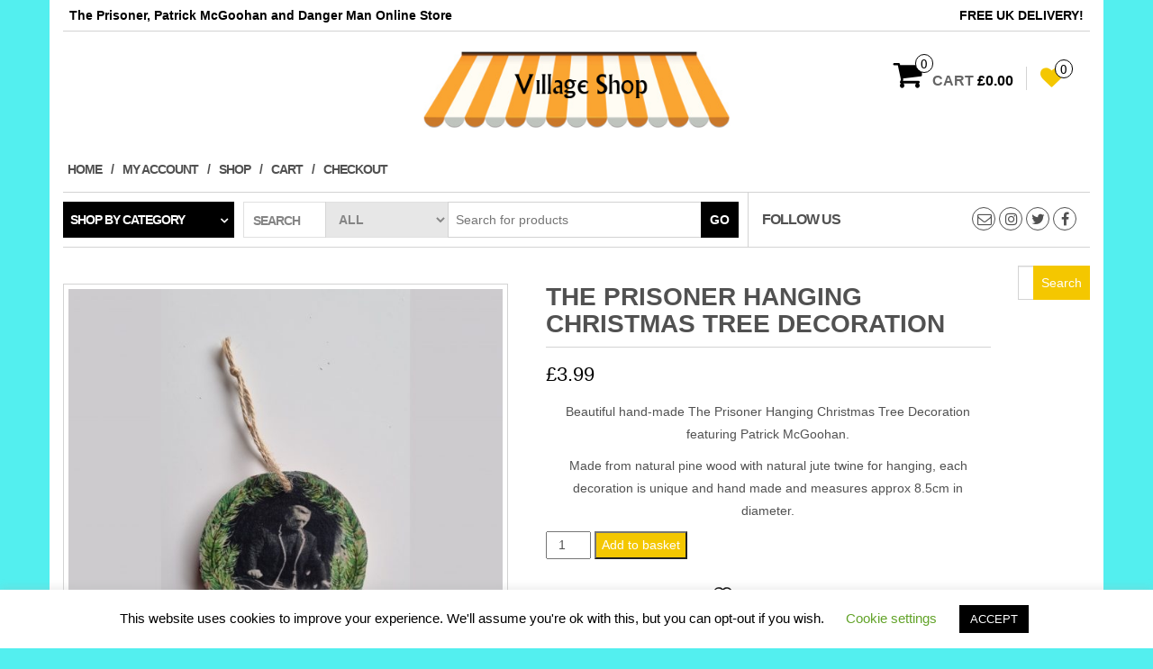

--- FILE ---
content_type: text/html; charset=UTF-8
request_url: https://theprisonershop.co.uk/product/the-prisoner-hanging-christmas-tree-decoration
body_size: 24993
content:
<!DOCTYPE html>
<html lang="en-GB">
	<head>
		<meta http-equiv="content-type" content="text/html; charset=UTF-8" />
		<meta http-equiv="X-UA-Compatible" content="IE=edge">
		<meta name="viewport" content="width=device-width, initial-scale=1.0">
		<link rel="pingback" href="https://theprisonershop.co.uk/xmlrpc.php" />
						<script>document.documentElement.className = document.documentElement.className + ' yes-js js_active js'</script>
			<title>The Prisoner Hanging Christmas Tree Decoration - The Prisoner Village Shop</title>
<meta name='robots' content='max-image-preview:large' />
	<style>img:is([sizes="auto" i], [sizes^="auto," i]) { contain-intrinsic-size: 3000px 1500px }</style>
	
            <script data-no-defer="1" data-ezscrex="false" data-cfasync="false" data-pagespeed-no-defer data-cookieconsent="ignore">
                var ctPublicFunctions = {"_ajax_nonce":"2c70164cb6","_rest_nonce":"5ff6787abd","_ajax_url":"\/wp-admin\/admin-ajax.php","_rest_url":"https:\/\/theprisonershop.co.uk\/wp-json\/","data__cookies_type":"native","data__ajax_type":"rest","data__bot_detector_enabled":0,"data__frontend_data_log_enabled":1,"cookiePrefix":"","wprocket_detected":false,"host_url":"theprisonershop.co.uk","text__ee_click_to_select":"Click to select the whole data","text__ee_original_email":"The complete one is","text__ee_got_it":"Got it","text__ee_blocked":"Blocked","text__ee_cannot_connect":"Cannot connect","text__ee_cannot_decode":"Can not decode email. Unknown reason","text__ee_email_decoder":"CleanTalk email decoder","text__ee_wait_for_decoding":"The magic is on the way!","text__ee_decoding_process":"Please wait a few seconds while we decode the contact data."}
            </script>
        
            <script data-no-defer="1" data-ezscrex="false" data-cfasync="false" data-pagespeed-no-defer data-cookieconsent="ignore">
                var ctPublic = {"_ajax_nonce":"2c70164cb6","settings__forms__check_internal":"0","settings__forms__check_external":"0","settings__forms__force_protection":0,"settings__forms__search_test":"1","settings__data__bot_detector_enabled":0,"settings__sfw__anti_crawler":"0","blog_home":"https:\/\/theprisonershop.co.uk\/","pixel__setting":"0","pixel__enabled":false,"pixel__url":null,"data__email_check_before_post":1,"data__email_check_exist_post":0,"data__cookies_type":"native","data__key_is_ok":true,"data__visible_fields_required":true,"wl_brandname":"Anti-Spam by CleanTalk","wl_brandname_short":"CleanTalk","ct_checkjs_key":16723155,"emailEncoderPassKey":"ae24a0bedaccf5e2fa8a7c163c4875df","bot_detector_forms_excluded":"W10=","advancedCacheExists":false,"varnishCacheExists":false,"wc_ajax_add_to_cart":true}
            </script>
        
<!-- This site is optimized with the Yoast SEO plugin v12.5 - https://yoast.com/wordpress/plugins/seo/ -->
<meta name="robots" content="max-snippet:-1, max-image-preview:large, max-video-preview:-1"/>
<link rel="canonical" href="https://theprisonershop.co.uk/product/the-prisoner-hanging-christmas-tree-decoration" />
<meta property="og:locale" content="en_GB" />
<meta property="og:type" content="article" />
<meta property="og:title" content="The Prisoner Hanging Christmas Tree Decoration - The Prisoner Village Shop" />
<meta property="og:description" content="Beautiful hand-made The Prisoner Hanging Christmas Tree Decoration featuring Patrick McGoohan.
Made from natural pine wood with natural jute twine for hanging, each decoration is unique and hand made and measures approx 8.5cm in diameter." />
<meta property="og:url" content="https://theprisonershop.co.uk/product/the-prisoner-hanging-christmas-tree-decoration" />
<meta property="og:site_name" content="The Prisoner Village Shop" />
<meta property="og:image" content="https://theprisonershop.co.uk/wp-content/uploads/2022/10/Picsart_22-10-31_12-07-09-864-1024x1024.jpg" />
<meta property="og:image:secure_url" content="https://theprisonershop.co.uk/wp-content/uploads/2022/10/Picsart_22-10-31_12-07-09-864-1024x1024.jpg" />
<meta property="og:image:width" content="1024" />
<meta property="og:image:height" content="1024" />
<meta name="twitter:card" content="summary_large_image" />
<meta name="twitter:description" content="Beautiful hand-made The Prisoner Hanging Christmas Tree Decoration featuring Patrick McGoohan. Made from natural pine wood with natural jute twine for hanging, each decoration is unique and hand made and measures approx 8.5cm in diameter." />
<meta name="twitter:title" content="The Prisoner Hanging Christmas Tree Decoration - The Prisoner Village Shop" />
<meta name="twitter:image" content="https://theprisonershop.co.uk/wp-content/uploads/2022/10/Picsart_22-10-31_12-07-09-864-scaled.jpg" />
<script type='application/ld+json' class='yoast-schema-graph yoast-schema-graph--main'>{"@context":"https://schema.org","@graph":[{"@type":"WebSite","@id":"https://theprisonershop.co.uk/#website","url":"https://theprisonershop.co.uk/","name":"The Prisoner Village Shop","potentialAction":{"@type":"SearchAction","target":"https://theprisonershop.co.uk/?s={search_term_string}","query-input":"required name=search_term_string"}},{"@type":"ImageObject","@id":"https://theprisonershop.co.uk/product/the-prisoner-hanging-christmas-tree-decoration#primaryimage","url":"https://theprisonershop.co.uk/wp-content/uploads/2022/10/Picsart_22-10-31_12-07-09-864-scaled.jpg","width":2560,"height":2560},{"@type":"WebPage","@id":"https://theprisonershop.co.uk/product/the-prisoner-hanging-christmas-tree-decoration#webpage","url":"https://theprisonershop.co.uk/product/the-prisoner-hanging-christmas-tree-decoration","inLanguage":"en-GB","name":"The Prisoner Hanging Christmas Tree Decoration - The Prisoner Village Shop","isPartOf":{"@id":"https://theprisonershop.co.uk/#website"},"primaryImageOfPage":{"@id":"https://theprisonershop.co.uk/product/the-prisoner-hanging-christmas-tree-decoration#primaryimage"},"datePublished":"2022-10-31T19:05:27+00:00","dateModified":"2022-10-31T20:04:00+00:00"}]}</script>
<!-- / Yoast SEO plugin. -->

<link rel="alternate" type="application/rss+xml" title="The Prisoner Village Shop &raquo; Feed" href="https://theprisonershop.co.uk/feed" />
<link rel="alternate" type="application/rss+xml" title="The Prisoner Village Shop &raquo; Comments Feed" href="https://theprisonershop.co.uk/comments/feed" />
<script type="text/javascript">
/* <![CDATA[ */
window._wpemojiSettings = {"baseUrl":"https:\/\/s.w.org\/images\/core\/emoji\/16.0.1\/72x72\/","ext":".png","svgUrl":"https:\/\/s.w.org\/images\/core\/emoji\/16.0.1\/svg\/","svgExt":".svg","source":{"concatemoji":"https:\/\/theprisonershop.co.uk\/wp-includes\/js\/wp-emoji-release.min.js?ver=6.8.3"}};
/*! This file is auto-generated */
!function(s,n){var o,i,e;function c(e){try{var t={supportTests:e,timestamp:(new Date).valueOf()};sessionStorage.setItem(o,JSON.stringify(t))}catch(e){}}function p(e,t,n){e.clearRect(0,0,e.canvas.width,e.canvas.height),e.fillText(t,0,0);var t=new Uint32Array(e.getImageData(0,0,e.canvas.width,e.canvas.height).data),a=(e.clearRect(0,0,e.canvas.width,e.canvas.height),e.fillText(n,0,0),new Uint32Array(e.getImageData(0,0,e.canvas.width,e.canvas.height).data));return t.every(function(e,t){return e===a[t]})}function u(e,t){e.clearRect(0,0,e.canvas.width,e.canvas.height),e.fillText(t,0,0);for(var n=e.getImageData(16,16,1,1),a=0;a<n.data.length;a++)if(0!==n.data[a])return!1;return!0}function f(e,t,n,a){switch(t){case"flag":return n(e,"\ud83c\udff3\ufe0f\u200d\u26a7\ufe0f","\ud83c\udff3\ufe0f\u200b\u26a7\ufe0f")?!1:!n(e,"\ud83c\udde8\ud83c\uddf6","\ud83c\udde8\u200b\ud83c\uddf6")&&!n(e,"\ud83c\udff4\udb40\udc67\udb40\udc62\udb40\udc65\udb40\udc6e\udb40\udc67\udb40\udc7f","\ud83c\udff4\u200b\udb40\udc67\u200b\udb40\udc62\u200b\udb40\udc65\u200b\udb40\udc6e\u200b\udb40\udc67\u200b\udb40\udc7f");case"emoji":return!a(e,"\ud83e\udedf")}return!1}function g(e,t,n,a){var r="undefined"!=typeof WorkerGlobalScope&&self instanceof WorkerGlobalScope?new OffscreenCanvas(300,150):s.createElement("canvas"),o=r.getContext("2d",{willReadFrequently:!0}),i=(o.textBaseline="top",o.font="600 32px Arial",{});return e.forEach(function(e){i[e]=t(o,e,n,a)}),i}function t(e){var t=s.createElement("script");t.src=e,t.defer=!0,s.head.appendChild(t)}"undefined"!=typeof Promise&&(o="wpEmojiSettingsSupports",i=["flag","emoji"],n.supports={everything:!0,everythingExceptFlag:!0},e=new Promise(function(e){s.addEventListener("DOMContentLoaded",e,{once:!0})}),new Promise(function(t){var n=function(){try{var e=JSON.parse(sessionStorage.getItem(o));if("object"==typeof e&&"number"==typeof e.timestamp&&(new Date).valueOf()<e.timestamp+604800&&"object"==typeof e.supportTests)return e.supportTests}catch(e){}return null}();if(!n){if("undefined"!=typeof Worker&&"undefined"!=typeof OffscreenCanvas&&"undefined"!=typeof URL&&URL.createObjectURL&&"undefined"!=typeof Blob)try{var e="postMessage("+g.toString()+"("+[JSON.stringify(i),f.toString(),p.toString(),u.toString()].join(",")+"));",a=new Blob([e],{type:"text/javascript"}),r=new Worker(URL.createObjectURL(a),{name:"wpTestEmojiSupports"});return void(r.onmessage=function(e){c(n=e.data),r.terminate(),t(n)})}catch(e){}c(n=g(i,f,p,u))}t(n)}).then(function(e){for(var t in e)n.supports[t]=e[t],n.supports.everything=n.supports.everything&&n.supports[t],"flag"!==t&&(n.supports.everythingExceptFlag=n.supports.everythingExceptFlag&&n.supports[t]);n.supports.everythingExceptFlag=n.supports.everythingExceptFlag&&!n.supports.flag,n.DOMReady=!1,n.readyCallback=function(){n.DOMReady=!0}}).then(function(){return e}).then(function(){var e;n.supports.everything||(n.readyCallback(),(e=n.source||{}).concatemoji?t(e.concatemoji):e.wpemoji&&e.twemoji&&(t(e.twemoji),t(e.wpemoji)))}))}((window,document),window._wpemojiSettings);
/* ]]> */
</script>
<style id='wp-emoji-styles-inline-css' type='text/css'>

	img.wp-smiley, img.emoji {
		display: inline !important;
		border: none !important;
		box-shadow: none !important;
		height: 1em !important;
		width: 1em !important;
		margin: 0 0.07em !important;
		vertical-align: -0.1em !important;
		background: none !important;
		padding: 0 !important;
	}
</style>
<link rel='stylesheet' id='wp-block-library-css' href='https://theprisonershop.co.uk/wp-includes/css/dist/block-library/style.min.css?ver=6.8.3' type='text/css' media='all' />
<style id='classic-theme-styles-inline-css' type='text/css'>
/*! This file is auto-generated */
.wp-block-button__link{color:#fff;background-color:#32373c;border-radius:9999px;box-shadow:none;text-decoration:none;padding:calc(.667em + 2px) calc(1.333em + 2px);font-size:1.125em}.wp-block-file__button{background:#32373c;color:#fff;text-decoration:none}
</style>
<link rel='stylesheet' id='jquery-selectBox-css' href='https://theprisonershop.co.uk/wp-content/plugins/yith-woocommerce-wishlist/assets/css/jquery.selectBox.css?ver=1.2.0' type='text/css' media='all' />
<link rel='stylesheet' id='woocommerce_prettyPhoto_css-css' href='//theprisonershop.co.uk/wp-content/plugins/woocommerce/assets/css/prettyPhoto.css?ver=3.1.6' type='text/css' media='all' />
<link rel='stylesheet' id='yith-wcwl-main-css' href='https://theprisonershop.co.uk/wp-content/plugins/yith-woocommerce-wishlist/assets/css/style.css?ver=4.0.1' type='text/css' media='all' />
<style id='yith-wcwl-main-inline-css' type='text/css'>
 :root { --rounded-corners-radius: 16px; --add-to-cart-rounded-corners-radius: 16px; --feedback-duration: 3s } 
 :root { --rounded-corners-radius: 16px; --add-to-cart-rounded-corners-radius: 16px; --feedback-duration: 3s } 
</style>
<style id='global-styles-inline-css' type='text/css'>
:root{--wp--preset--aspect-ratio--square: 1;--wp--preset--aspect-ratio--4-3: 4/3;--wp--preset--aspect-ratio--3-4: 3/4;--wp--preset--aspect-ratio--3-2: 3/2;--wp--preset--aspect-ratio--2-3: 2/3;--wp--preset--aspect-ratio--16-9: 16/9;--wp--preset--aspect-ratio--9-16: 9/16;--wp--preset--color--black: #000000;--wp--preset--color--cyan-bluish-gray: #abb8c3;--wp--preset--color--white: #ffffff;--wp--preset--color--pale-pink: #f78da7;--wp--preset--color--vivid-red: #cf2e2e;--wp--preset--color--luminous-vivid-orange: #ff6900;--wp--preset--color--luminous-vivid-amber: #fcb900;--wp--preset--color--light-green-cyan: #7bdcb5;--wp--preset--color--vivid-green-cyan: #00d084;--wp--preset--color--pale-cyan-blue: #8ed1fc;--wp--preset--color--vivid-cyan-blue: #0693e3;--wp--preset--color--vivid-purple: #9b51e0;--wp--preset--gradient--vivid-cyan-blue-to-vivid-purple: linear-gradient(135deg,rgba(6,147,227,1) 0%,rgb(155,81,224) 100%);--wp--preset--gradient--light-green-cyan-to-vivid-green-cyan: linear-gradient(135deg,rgb(122,220,180) 0%,rgb(0,208,130) 100%);--wp--preset--gradient--luminous-vivid-amber-to-luminous-vivid-orange: linear-gradient(135deg,rgba(252,185,0,1) 0%,rgba(255,105,0,1) 100%);--wp--preset--gradient--luminous-vivid-orange-to-vivid-red: linear-gradient(135deg,rgba(255,105,0,1) 0%,rgb(207,46,46) 100%);--wp--preset--gradient--very-light-gray-to-cyan-bluish-gray: linear-gradient(135deg,rgb(238,238,238) 0%,rgb(169,184,195) 100%);--wp--preset--gradient--cool-to-warm-spectrum: linear-gradient(135deg,rgb(74,234,220) 0%,rgb(151,120,209) 20%,rgb(207,42,186) 40%,rgb(238,44,130) 60%,rgb(251,105,98) 80%,rgb(254,248,76) 100%);--wp--preset--gradient--blush-light-purple: linear-gradient(135deg,rgb(255,206,236) 0%,rgb(152,150,240) 100%);--wp--preset--gradient--blush-bordeaux: linear-gradient(135deg,rgb(254,205,165) 0%,rgb(254,45,45) 50%,rgb(107,0,62) 100%);--wp--preset--gradient--luminous-dusk: linear-gradient(135deg,rgb(255,203,112) 0%,rgb(199,81,192) 50%,rgb(65,88,208) 100%);--wp--preset--gradient--pale-ocean: linear-gradient(135deg,rgb(255,245,203) 0%,rgb(182,227,212) 50%,rgb(51,167,181) 100%);--wp--preset--gradient--electric-grass: linear-gradient(135deg,rgb(202,248,128) 0%,rgb(113,206,126) 100%);--wp--preset--gradient--midnight: linear-gradient(135deg,rgb(2,3,129) 0%,rgb(40,116,252) 100%);--wp--preset--font-size--small: 13px;--wp--preset--font-size--medium: 20px;--wp--preset--font-size--large: 36px;--wp--preset--font-size--x-large: 42px;--wp--preset--spacing--20: 0.44rem;--wp--preset--spacing--30: 0.67rem;--wp--preset--spacing--40: 1rem;--wp--preset--spacing--50: 1.5rem;--wp--preset--spacing--60: 2.25rem;--wp--preset--spacing--70: 3.38rem;--wp--preset--spacing--80: 5.06rem;--wp--preset--shadow--natural: 6px 6px 9px rgba(0, 0, 0, 0.2);--wp--preset--shadow--deep: 12px 12px 50px rgba(0, 0, 0, 0.4);--wp--preset--shadow--sharp: 6px 6px 0px rgba(0, 0, 0, 0.2);--wp--preset--shadow--outlined: 6px 6px 0px -3px rgba(255, 255, 255, 1), 6px 6px rgba(0, 0, 0, 1);--wp--preset--shadow--crisp: 6px 6px 0px rgba(0, 0, 0, 1);}:where(.is-layout-flex){gap: 0.5em;}:where(.is-layout-grid){gap: 0.5em;}body .is-layout-flex{display: flex;}.is-layout-flex{flex-wrap: wrap;align-items: center;}.is-layout-flex > :is(*, div){margin: 0;}body .is-layout-grid{display: grid;}.is-layout-grid > :is(*, div){margin: 0;}:where(.wp-block-columns.is-layout-flex){gap: 2em;}:where(.wp-block-columns.is-layout-grid){gap: 2em;}:where(.wp-block-post-template.is-layout-flex){gap: 1.25em;}:where(.wp-block-post-template.is-layout-grid){gap: 1.25em;}.has-black-color{color: var(--wp--preset--color--black) !important;}.has-cyan-bluish-gray-color{color: var(--wp--preset--color--cyan-bluish-gray) !important;}.has-white-color{color: var(--wp--preset--color--white) !important;}.has-pale-pink-color{color: var(--wp--preset--color--pale-pink) !important;}.has-vivid-red-color{color: var(--wp--preset--color--vivid-red) !important;}.has-luminous-vivid-orange-color{color: var(--wp--preset--color--luminous-vivid-orange) !important;}.has-luminous-vivid-amber-color{color: var(--wp--preset--color--luminous-vivid-amber) !important;}.has-light-green-cyan-color{color: var(--wp--preset--color--light-green-cyan) !important;}.has-vivid-green-cyan-color{color: var(--wp--preset--color--vivid-green-cyan) !important;}.has-pale-cyan-blue-color{color: var(--wp--preset--color--pale-cyan-blue) !important;}.has-vivid-cyan-blue-color{color: var(--wp--preset--color--vivid-cyan-blue) !important;}.has-vivid-purple-color{color: var(--wp--preset--color--vivid-purple) !important;}.has-black-background-color{background-color: var(--wp--preset--color--black) !important;}.has-cyan-bluish-gray-background-color{background-color: var(--wp--preset--color--cyan-bluish-gray) !important;}.has-white-background-color{background-color: var(--wp--preset--color--white) !important;}.has-pale-pink-background-color{background-color: var(--wp--preset--color--pale-pink) !important;}.has-vivid-red-background-color{background-color: var(--wp--preset--color--vivid-red) !important;}.has-luminous-vivid-orange-background-color{background-color: var(--wp--preset--color--luminous-vivid-orange) !important;}.has-luminous-vivid-amber-background-color{background-color: var(--wp--preset--color--luminous-vivid-amber) !important;}.has-light-green-cyan-background-color{background-color: var(--wp--preset--color--light-green-cyan) !important;}.has-vivid-green-cyan-background-color{background-color: var(--wp--preset--color--vivid-green-cyan) !important;}.has-pale-cyan-blue-background-color{background-color: var(--wp--preset--color--pale-cyan-blue) !important;}.has-vivid-cyan-blue-background-color{background-color: var(--wp--preset--color--vivid-cyan-blue) !important;}.has-vivid-purple-background-color{background-color: var(--wp--preset--color--vivid-purple) !important;}.has-black-border-color{border-color: var(--wp--preset--color--black) !important;}.has-cyan-bluish-gray-border-color{border-color: var(--wp--preset--color--cyan-bluish-gray) !important;}.has-white-border-color{border-color: var(--wp--preset--color--white) !important;}.has-pale-pink-border-color{border-color: var(--wp--preset--color--pale-pink) !important;}.has-vivid-red-border-color{border-color: var(--wp--preset--color--vivid-red) !important;}.has-luminous-vivid-orange-border-color{border-color: var(--wp--preset--color--luminous-vivid-orange) !important;}.has-luminous-vivid-amber-border-color{border-color: var(--wp--preset--color--luminous-vivid-amber) !important;}.has-light-green-cyan-border-color{border-color: var(--wp--preset--color--light-green-cyan) !important;}.has-vivid-green-cyan-border-color{border-color: var(--wp--preset--color--vivid-green-cyan) !important;}.has-pale-cyan-blue-border-color{border-color: var(--wp--preset--color--pale-cyan-blue) !important;}.has-vivid-cyan-blue-border-color{border-color: var(--wp--preset--color--vivid-cyan-blue) !important;}.has-vivid-purple-border-color{border-color: var(--wp--preset--color--vivid-purple) !important;}.has-vivid-cyan-blue-to-vivid-purple-gradient-background{background: var(--wp--preset--gradient--vivid-cyan-blue-to-vivid-purple) !important;}.has-light-green-cyan-to-vivid-green-cyan-gradient-background{background: var(--wp--preset--gradient--light-green-cyan-to-vivid-green-cyan) !important;}.has-luminous-vivid-amber-to-luminous-vivid-orange-gradient-background{background: var(--wp--preset--gradient--luminous-vivid-amber-to-luminous-vivid-orange) !important;}.has-luminous-vivid-orange-to-vivid-red-gradient-background{background: var(--wp--preset--gradient--luminous-vivid-orange-to-vivid-red) !important;}.has-very-light-gray-to-cyan-bluish-gray-gradient-background{background: var(--wp--preset--gradient--very-light-gray-to-cyan-bluish-gray) !important;}.has-cool-to-warm-spectrum-gradient-background{background: var(--wp--preset--gradient--cool-to-warm-spectrum) !important;}.has-blush-light-purple-gradient-background{background: var(--wp--preset--gradient--blush-light-purple) !important;}.has-blush-bordeaux-gradient-background{background: var(--wp--preset--gradient--blush-bordeaux) !important;}.has-luminous-dusk-gradient-background{background: var(--wp--preset--gradient--luminous-dusk) !important;}.has-pale-ocean-gradient-background{background: var(--wp--preset--gradient--pale-ocean) !important;}.has-electric-grass-gradient-background{background: var(--wp--preset--gradient--electric-grass) !important;}.has-midnight-gradient-background{background: var(--wp--preset--gradient--midnight) !important;}.has-small-font-size{font-size: var(--wp--preset--font-size--small) !important;}.has-medium-font-size{font-size: var(--wp--preset--font-size--medium) !important;}.has-large-font-size{font-size: var(--wp--preset--font-size--large) !important;}.has-x-large-font-size{font-size: var(--wp--preset--font-size--x-large) !important;}
:where(.wp-block-post-template.is-layout-flex){gap: 1.25em;}:where(.wp-block-post-template.is-layout-grid){gap: 1.25em;}
:where(.wp-block-columns.is-layout-flex){gap: 2em;}:where(.wp-block-columns.is-layout-grid){gap: 2em;}
:root :where(.wp-block-pullquote){font-size: 1.5em;line-height: 1.6;}
</style>
<link rel='stylesheet' id='cleantalk-public-css-css' href='https://theprisonershop.co.uk/wp-content/plugins/cleantalk-spam-protect/css/cleantalk-public.min.css?ver=6.64_1758443894' type='text/css' media='all' />
<link rel='stylesheet' id='cleantalk-email-decoder-css-css' href='https://theprisonershop.co.uk/wp-content/plugins/cleantalk-spam-protect/css/cleantalk-email-decoder.min.css?ver=6.64_1758443894' type='text/css' media='all' />
<link rel='stylesheet' id='contact-form-7-css' href='https://theprisonershop.co.uk/wp-content/plugins/contact-form-7/includes/css/styles.css?ver=6.0' type='text/css' media='all' />
<link rel='stylesheet' id='cookie-law-info-css' href='https://theprisonershop.co.uk/wp-content/plugins/cookie-law-info/legacy/public/css/cookie-law-info-public.css?ver=3.2.7' type='text/css' media='all' />
<link rel='stylesheet' id='cookie-law-info-gdpr-css' href='https://theprisonershop.co.uk/wp-content/plugins/cookie-law-info/legacy/public/css/cookie-law-info-gdpr.css?ver=3.2.7' type='text/css' media='all' />
<link rel='stylesheet' id='taxonomy-image-plugin-public-css' href='https://theprisonershop.co.uk/wp-content/plugins/taxonomy-images/css/style.css?ver=0.9.6' type='text/css' media='screen' />
<link rel='stylesheet' id='photoswipe-css' href='https://theprisonershop.co.uk/wp-content/plugins/woocommerce/assets/css/photoswipe/photoswipe.min.css?ver=10.4.3' type='text/css' media='all' />
<link rel='stylesheet' id='photoswipe-default-skin-css' href='https://theprisonershop.co.uk/wp-content/plugins/woocommerce/assets/css/photoswipe/default-skin/default-skin.min.css?ver=10.4.3' type='text/css' media='all' />
<link rel='stylesheet' id='woocommerce-layout-css' href='https://theprisonershop.co.uk/wp-content/plugins/woocommerce/assets/css/woocommerce-layout.css?ver=10.4.3' type='text/css' media='all' />
<link rel='stylesheet' id='woocommerce-smallscreen-css' href='https://theprisonershop.co.uk/wp-content/plugins/woocommerce/assets/css/woocommerce-smallscreen.css?ver=10.4.3' type='text/css' media='only screen and (max-width: 768px)' />
<link rel='stylesheet' id='woocommerce-general-css' href='https://theprisonershop.co.uk/wp-content/plugins/woocommerce/assets/css/woocommerce.css?ver=10.4.3' type='text/css' media='all' />
<style id='woocommerce-inline-inline-css' type='text/css'>
.woocommerce form .form-row .required { visibility: visible; }
</style>
<link rel='stylesheet' id='wpos-slick-style-css' href='https://theprisonershop.co.uk/wp-content/plugins/woo-product-slider-and-carousel-with-category/assets/css/slick.css?ver=3.0.1' type='text/css' media='all' />
<link rel='stylesheet' id='wcpscwc-public-style-css' href='https://theprisonershop.co.uk/wp-content/plugins/woo-product-slider-and-carousel-with-category/assets/css/wcpscwc-public.css?ver=3.0.1' type='text/css' media='all' />
<link rel='stylesheet' id='woo-variation-swatches-css' href='https://theprisonershop.co.uk/wp-content/plugins/woo-variation-swatches/assets/css/frontend.min.css?ver=1732038546' type='text/css' media='all' />
<style id='woo-variation-swatches-inline-css' type='text/css'>
:root {
--wvs-tick:url("data:image/svg+xml;utf8,%3Csvg filter='drop-shadow(0px 0px 2px rgb(0 0 0 / .8))' xmlns='http://www.w3.org/2000/svg'  viewBox='0 0 30 30'%3E%3Cpath fill='none' stroke='%23ffffff' stroke-linecap='round' stroke-linejoin='round' stroke-width='4' d='M4 16L11 23 27 7'/%3E%3C/svg%3E");

--wvs-cross:url("data:image/svg+xml;utf8,%3Csvg filter='drop-shadow(0px 0px 5px rgb(255 255 255 / .6))' xmlns='http://www.w3.org/2000/svg' width='72px' height='72px' viewBox='0 0 24 24'%3E%3Cpath fill='none' stroke='%23ff0000' stroke-linecap='round' stroke-width='0.6' d='M5 5L19 19M19 5L5 19'/%3E%3C/svg%3E");
--wvs-single-product-item-width:30px;
--wvs-single-product-item-height:30px;
--wvs-single-product-item-font-size:16px}
</style>
<link rel='stylesheet' id='gateway-css' href='https://theprisonershop.co.uk/wp-content/plugins/woocommerce-paypal-payments/modules/ppcp-button/assets/css/gateway.css?ver=3.1.0' type='text/css' media='all' />
<link rel='stylesheet' id='bootstrap-css' href='https://theprisonershop.co.uk/wp-content/themes/maxstore/css/bootstrap.css?ver=3.3.4' type='text/css' media='all' />
<link rel='stylesheet' id='maxstore-stylesheet-css' href='https://theprisonershop.co.uk/wp-content/themes/maxstore/style.css?ver=1.5.0' type='text/css' media='all' />
<link rel='stylesheet' id='font-awesome-css' href='https://theprisonershop.co.uk/wp-content/themes/maxstore/css/font-awesome.min.css?ver=4.7' type='text/css' media='all' />
<style id='font-awesome-inline-css' type='text/css'>
[data-font="FontAwesome"]:before {font-family: 'FontAwesome' !important;content: attr(data-icon) !important;speak: none !important;font-weight: normal !important;font-variant: normal !important;text-transform: none !important;line-height: 1 !important;font-style: normal !important;-webkit-font-smoothing: antialiased !important;-moz-osx-font-smoothing: grayscale !important;}
</style>
<link rel='stylesheet' id='flexible-shipping-free-shipping-css' href='https://theprisonershop.co.uk/wp-content/plugins/flexible-shipping/assets/dist/css/free-shipping.css?ver=4.24.17.2' type='text/css' media='all' />
<link rel='stylesheet' id='wc-ppcp-applepay-css' href='https://theprisonershop.co.uk/wp-content/plugins/woocommerce-paypal-payments/modules/ppcp-applepay/assets/css/styles.css?ver=3.1.0' type='text/css' media='all' />
<link rel='stylesheet' id='wc-ppcp-googlepay-css' href='https://theprisonershop.co.uk/wp-content/plugins/woocommerce-paypal-payments/modules/ppcp-googlepay/assets/css/styles.css?ver=3.1.0' type='text/css' media='all' />
<script type="text/javascript" src="https://theprisonershop.co.uk/wp-includes/js/jquery/jquery.min.js?ver=3.7.1" id="jquery-core-js"></script>
<script type="text/javascript" src="https://theprisonershop.co.uk/wp-includes/js/jquery/jquery-migrate.min.js?ver=3.4.1" id="jquery-migrate-js"></script>
<script type="text/javascript" src="https://theprisonershop.co.uk/wp-content/plugins/cleantalk-spam-protect/js/apbct-public-bundle_gathering.min.js?ver=6.64_1758443895" id="apbct-public-bundle_gathering.min-js-js"></script>
<script type="text/javascript" id="cookie-law-info-js-extra">
/* <![CDATA[ */
var Cli_Data = {"nn_cookie_ids":[],"cookielist":[],"non_necessary_cookies":[],"ccpaEnabled":"","ccpaRegionBased":"","ccpaBarEnabled":"","strictlyEnabled":["necessary","obligatoire"],"ccpaType":"gdpr","js_blocking":"","custom_integration":"","triggerDomRefresh":"","secure_cookies":""};
var cli_cookiebar_settings = {"animate_speed_hide":"500","animate_speed_show":"500","background":"#FFF","border":"#b1a6a6c2","border_on":"","button_1_button_colour":"#000","button_1_button_hover":"#000000","button_1_link_colour":"#fff","button_1_as_button":"1","button_1_new_win":"","button_2_button_colour":"#333","button_2_button_hover":"#292929","button_2_link_colour":"#444","button_2_as_button":"","button_2_hidebar":"","button_3_button_colour":"#000","button_3_button_hover":"#000000","button_3_link_colour":"#fff","button_3_as_button":"1","button_3_new_win":"","button_4_button_colour":"#000","button_4_button_hover":"#000000","button_4_link_colour":"#62a329","button_4_as_button":"","button_7_button_colour":"#61a229","button_7_button_hover":"#4e8221","button_7_link_colour":"#fff","button_7_as_button":"1","button_7_new_win":"","font_family":"inherit","header_fix":"","notify_animate_hide":"1","notify_animate_show":"","notify_div_id":"#cookie-law-info-bar","notify_position_horizontal":"right","notify_position_vertical":"bottom","scroll_close":"","scroll_close_reload":"","accept_close_reload":"","reject_close_reload":"","showagain_tab":"1","showagain_background":"#fff","showagain_border":"#000","showagain_div_id":"#cookie-law-info-again","showagain_x_position":"100px","text":"#000","show_once_yn":"","show_once":"10000","logging_on":"","as_popup":"","popup_overlay":"1","bar_heading_text":"","cookie_bar_as":"banner","popup_showagain_position":"bottom-right","widget_position":"left"};
var log_object = {"ajax_url":"https:\/\/theprisonershop.co.uk\/wp-admin\/admin-ajax.php"};
/* ]]> */
</script>
<script type="text/javascript" src="https://theprisonershop.co.uk/wp-content/plugins/cookie-law-info/legacy/public/js/cookie-law-info-public.js?ver=3.2.7" id="cookie-law-info-js"></script>
<script type="text/javascript" src="https://theprisonershop.co.uk/wp-content/plugins/woocommerce/assets/js/jquery-blockui/jquery.blockUI.min.js?ver=2.7.0-wc.10.4.3" id="wc-jquery-blockui-js" data-wp-strategy="defer"></script>
<script type="text/javascript" id="wc-add-to-cart-js-extra">
/* <![CDATA[ */
var wc_add_to_cart_params = {"ajax_url":"\/wp-admin\/admin-ajax.php","wc_ajax_url":"\/?wc-ajax=%%endpoint%%","i18n_view_cart":"View basket","cart_url":"https:\/\/theprisonershop.co.uk\/cart","is_cart":"","cart_redirect_after_add":"no"};
/* ]]> */
</script>
<script type="text/javascript" src="https://theprisonershop.co.uk/wp-content/plugins/woocommerce/assets/js/frontend/add-to-cart.min.js?ver=10.4.3" id="wc-add-to-cart-js" defer="defer" data-wp-strategy="defer"></script>
<script type="text/javascript" src="https://theprisonershop.co.uk/wp-content/plugins/woocommerce/assets/js/flexslider/jquery.flexslider.min.js?ver=2.7.2-wc.10.4.3" id="wc-flexslider-js" defer="defer" data-wp-strategy="defer"></script>
<script type="text/javascript" src="https://theprisonershop.co.uk/wp-content/plugins/woocommerce/assets/js/photoswipe/photoswipe.min.js?ver=4.1.1-wc.10.4.3" id="wc-photoswipe-js" defer="defer" data-wp-strategy="defer"></script>
<script type="text/javascript" src="https://theprisonershop.co.uk/wp-content/plugins/woocommerce/assets/js/photoswipe/photoswipe-ui-default.min.js?ver=4.1.1-wc.10.4.3" id="wc-photoswipe-ui-default-js" defer="defer" data-wp-strategy="defer"></script>
<script type="text/javascript" id="wc-single-product-js-extra">
/* <![CDATA[ */
var wc_single_product_params = {"i18n_required_rating_text":"Please select a rating","i18n_rating_options":["1 of 5 stars","2 of 5 stars","3 of 5 stars","4 of 5 stars","5 of 5 stars"],"i18n_product_gallery_trigger_text":"View full-screen image gallery","review_rating_required":"yes","flexslider":{"rtl":false,"animation":"slide","smoothHeight":true,"directionNav":false,"controlNav":"thumbnails","slideshow":false,"animationSpeed":500,"animationLoop":false,"allowOneSlide":false},"zoom_enabled":"","zoom_options":[],"photoswipe_enabled":"1","photoswipe_options":{"shareEl":false,"closeOnScroll":false,"history":false,"hideAnimationDuration":0,"showAnimationDuration":0},"flexslider_enabled":"1"};
/* ]]> */
</script>
<script type="text/javascript" src="https://theprisonershop.co.uk/wp-content/plugins/woocommerce/assets/js/frontend/single-product.min.js?ver=10.4.3" id="wc-single-product-js" defer="defer" data-wp-strategy="defer"></script>
<script type="text/javascript" src="https://theprisonershop.co.uk/wp-content/plugins/woocommerce/assets/js/js-cookie/js.cookie.min.js?ver=2.1.4-wc.10.4.3" id="wc-js-cookie-js" defer="defer" data-wp-strategy="defer"></script>
<script type="text/javascript" id="woocommerce-js-extra">
/* <![CDATA[ */
var woocommerce_params = {"ajax_url":"\/wp-admin\/admin-ajax.php","wc_ajax_url":"\/?wc-ajax=%%endpoint%%","i18n_password_show":"Show password","i18n_password_hide":"Hide password"};
/* ]]> */
</script>
<script type="text/javascript" src="https://theprisonershop.co.uk/wp-content/plugins/woocommerce/assets/js/frontend/woocommerce.min.js?ver=10.4.3" id="woocommerce-js" defer="defer" data-wp-strategy="defer"></script>
<script type="text/javascript" src="https://theprisonershop.co.uk/wp-content/themes/maxstore/js/bootstrap.js?ver=3.3.4" id="bootstrap-js"></script>
<script type="text/javascript" src="https://theprisonershop.co.uk/wp-content/themes/maxstore/js/customscript.js?ver=1.5.0" id="maxstore-theme-js-js"></script>
<link rel="https://api.w.org/" href="https://theprisonershop.co.uk/wp-json/" /><link rel="alternate" title="JSON" type="application/json" href="https://theprisonershop.co.uk/wp-json/wp/v2/product/1804" /><link rel="EditURI" type="application/rsd+xml" title="RSD" href="https://theprisonershop.co.uk/xmlrpc.php?rsd" />
<meta name="generator" content="WordPress 6.8.3" />
<meta name="generator" content="WooCommerce 10.4.3" />
<link rel='shortlink' href='https://theprisonershop.co.uk/?p=1804' />
<link rel="alternate" title="oEmbed (JSON)" type="application/json+oembed" href="https://theprisonershop.co.uk/wp-json/oembed/1.0/embed?url=https%3A%2F%2Ftheprisonershop.co.uk%2Fproduct%2Fthe-prisoner-hanging-christmas-tree-decoration" />
<link rel="alternate" title="oEmbed (XML)" type="text/xml+oembed" href="https://theprisonershop.co.uk/wp-json/oembed/1.0/embed?url=https%3A%2F%2Ftheprisonershop.co.uk%2Fproduct%2Fthe-prisoner-hanging-christmas-tree-decoration&#038;format=xml" />
	<noscript><style>.woocommerce-product-gallery{ opacity: 1 !important; }</style></noscript>
	<link rel="icon" href="https://theprisonershop.co.uk/wp-content/uploads/2017/03/cropped-village-shop-sign-2-32x32.png" sizes="32x32" />
<link rel="icon" href="https://theprisonershop.co.uk/wp-content/uploads/2017/03/cropped-village-shop-sign-2-192x192.png" sizes="192x192" />
<link rel="apple-touch-icon" href="https://theprisonershop.co.uk/wp-content/uploads/2017/03/cropped-village-shop-sign-2-180x180.png" />
<meta name="msapplication-TileImage" content="https://theprisonershop.co.uk/wp-content/uploads/2017/03/cropped-village-shop-sign-2-270x270.png" />
<style id="kirki-inline-styles">.rsrc-header-text a{color:#000000;}h2.site-desc, h3.site-desc{color:#B6B6B6;}body{background:#53efef;background-color:#53efef;background-repeat:repeat;background-position:left top;background-attachment:scroll;-webkit-background-size:contain;-moz-background-size:contain;-ms-background-size:contain;-o-background-size:contain;background-size:contain;}</style>	</head>
	<body id="blog" class="wp-singular product-template-default single single-product postid-1804 wp-theme-maxstore theme-maxstore woocommerce woocommerce-page woocommerce-no-js woo-variation-swatches wvs-behavior-blur wvs-theme-maxstore wvs-show-label wvs-tooltip">

<div class="container rsrc-container" role="main">
	 
			<div class="top-section row"> 
			<div class="top-infobox text-left col-xs-6">
				The Prisoner, Patrick McGoohan and Danger Man Online Store 
			</div> 
			<div class="top-infobox text-right col-xs-6">
				FREE UK DELIVERY! 
			</div>               
		</div>
		<div class="row" >
				<header id="site-header" class="col-sm-4 hidden-xs rsrc-header text-center col-sm-push-4" role="banner"> 
							<div class="rsrc-header-img">
					<a href="https://theprisonershop.co.uk/"><img src="https://theprisonershop.co.uk/wp-content/uploads/2017/03/village-shop-sign-2.png" title="The Prisoner Village Shop" /></a>
				</div>
			   
		</header> 
		<div class="header-login col-sm-4 col-xs-4 col-sm-pull-4"> 
					</div>
				 
			<div class="header-cart text-right col-sm-4 col-xs-8">
							<div class="header-cart-inner">
					
				<a class="cart-contents text-right" href="https://theprisonershop.co.uk/cart" title="View your shopping cart">
					<i class="fa fa-shopping-cart"><span class="count">0</span></i><span class="amount-title hidden-sm hidden-xs">Cart </span><span class="amount-cart">&pound;0.00</span> 
				</a>
								<ul class="site-header-cart menu list-unstyled">
					<li>
						<div class="widget woocommerce widget_shopping_cart"><div class="widget_shopping_cart_content"></div></div>					</li>
				</ul>
			</div>
							<div class="top-wishlist text-right">
					<a href="https://theprisonershop.co.uk/252-2/" title="Wishlist" data-toggle="tooltip" data-placement="top">
						<div class="fa fa-heart"><div class="count"><span>0</span></div></div>
					</a>
				</div>
							</div>
			</div>
		<div class="rsrc-top-menu row" >
		<nav id="site-navigation" class="navbar navbar-inverse" role="navigation">

			<div class="navbar-header">
				<button type="button" class="navbar-toggle" data-toggle="collapse" data-target=".navbar-1-collapse">
					<span class="sr-only">Toggle navigation</span>
					<span class="icon-bar"></span>
					<span class="icon-bar"></span>
					<span class="icon-bar"></span>
				</button>
				<header class="visible-xs-block" role="banner"> 
											<div class="rsrc-header-img menu-img text-left">
							<a href="https://theprisonershop.co.uk/"><img src="https://theprisonershop.co.uk/wp-content/uploads/2017/03/village-shop-sign-2.png" title="The Prisoner Village Shop" /></a>
						</div>
					   
				</header>
			</div>
			<div class="collapse navbar-collapse navbar-1-collapse"><ul id="menu-categories" class="nav navbar-nav"><li id="menu-item-92" class="menu-item menu-item-type-post_type menu-item-object-page menu-item-home menu-item-92"><a title="Home" href="https://theprisonershop.co.uk/">Home</a></li>
<li id="menu-item-76" class="menu-item menu-item-type-post_type menu-item-object-page menu-item-76"><a title="My account" href="https://theprisonershop.co.uk/my-account">My account</a></li>
<li id="menu-item-70" class="menu-item menu-item-type-post_type menu-item-object-page current_page_parent menu-item-70"><a title="Shop" href="https://theprisonershop.co.uk/shop">Shop</a></li>
<li id="menu-item-72" class="menu-item menu-item-type-post_type menu-item-object-page menu-item-72"><a title="Cart" href="https://theprisonershop.co.uk/cart">Cart</a></li>
<li id="menu-item-74" class="menu-item menu-item-type-post_type menu-item-object-page menu-item-74"><a title="Checkout" href="https://theprisonershop.co.uk/checkout">Checkout</a></li>
</ul></div>		</nav>
	</div>
		 
		<div class="header-line-search row visible">
	<div class="header-categories col-md-2">
		<ul class="accordion list-unstyled" id="view-all-guides">
			<li class="accordion-group list-unstyled">
				<a class="accordion-toggle" data-toggle="collapse" data-parent="#view-all-guides" href="#collapseOne">Shop by category</a>
				<div id="collapseOne" class="accordion-body collapse">
					<div class="accordion-inner">
						<ul class="list-unstyled">
								<li class="cat-item cat-item-42"><a href="https://theprisonershop.co.uk/product-category/books-magazines">Books &amp; Magazines</a> (40)
</li>
	<li class="cat-item cat-item-48"><a href="https://theprisonershop.co.uk/product-category/cds">CDs</a> (13)
</li>
	<li class="cat-item cat-item-129"><a href="https://theprisonershop.co.uk/product-category/clothing-accessories">Clothing &amp; Accessories</a> (16)
</li>
	<li class="cat-item cat-item-30"><a href="https://theprisonershop.co.uk/product-category/dvds-blurays">DVDs &amp; BluRays</a> (26)
</li>
	<li class="cat-item cat-item-18"><a href="https://theprisonershop.co.uk/product-category/homewares-and-gifts">Homewares &amp; Gifts</a> (35)
</li>
	<li class="cat-item cat-item-85"><a href="https://theprisonershop.co.uk/product-category/modelsfigures">Models &amp; Figures</a> (20)
</li>
	<li class="cat-item cat-item-83"><a href="https://theprisonershop.co.uk/product-category/photos">Photos</a> (11)
</li>
	<li class="cat-item cat-item-142"><a href="https://theprisonershop.co.uk/product-category/useditccollectables">Used ITC Collectables</a> (2)
</li>
						</ul>
					</div>
				</div>
			</li>
		</ul >
    </div>
	    <div class="header-search-form col-md-6">
		<div class="header-search-title col-sm-2 col-xs-3">
			Search		</div>
		<form role="search" method="get" action="https://theprisonershop.co.uk/">
			<select class="col-sm-3 col-xs-3" name="product_cat">
				<option value="">All</option> 
				<option value="clothing-accessories">Clothing &amp; Accessories (16)</option><option value="books-magazines">Books &amp; Magazines (40)</option><option value="cds">CDs (13)</option><option value="dvds-blurays">DVDs &amp; BluRays (26)</option><option value="homewares-and-gifts">Homewares &amp; Gifts (35)</option><option value="modelsfigures">Models &amp; Figures (20)</option><option value="photos">Photos (11)</option><option value="useditccollectables">Used ITC Collectables (2)</option>			</select>
			<input type="hidden" name="post_type" value="product" />
			<input class="col-sm-7 col-xs-6" name="s" type="text" placeholder="Search for products"/>
			<button type="submit">Go</button>
		</form>
    </div>
			<div class="social-section col-md-4">
			<span class="social-section-title hidden-md">
				Follow Us 
			</span>
				<div class="social-links">
			<ul>
				<li><a href="http://facebook.com/unmutualwebsite" target="_blank"><i class="fa fa-facebook"></i></a></li><li><a href="http://twitter.com/unmutualwebsite" target="_blank"><i class="fa fa-twitter"></i></a></li><li><a href="http://instagram.com/unmutualwebsite" target="_blank"><i class="fa fa-instagram"></i></a></li><li><a href="http://sales@theprisonershop.co.uk" target="_blank"><i class="fa fa-envelope-o"></i></a></li>			</ul>
		</div><!-- .social-links -->
		              
		</div>
	 
</div>	    


<!-- start content container -->
<div class="row rsrc-content">

		

    <div class="col-md-11 rsrc-main">
        <div class="woocommerce">
						<div class="woocommerce-notices-wrapper"></div><div id="product-1804" class="product type-product post-1804 status-publish first instock product_cat-homewares-and-gifts product_tag-gift product_tag-homeware product_tag-number-six product_tag-ornament product_tag-patrick-mcgoohan product_tag-portmeirion product_tag-the-prisoner has-post-thumbnail shipping-taxable purchasable product-type-simple">

	<div class="woocommerce-product-gallery woocommerce-product-gallery--with-images woocommerce-product-gallery--columns-4 images" data-columns="4" style="opacity: 0; transition: opacity .25s ease-in-out;">
	<div class="woocommerce-product-gallery__wrapper">
		<div data-thumb="https://theprisonershop.co.uk/wp-content/uploads/2022/10/Picsart_22-10-31_12-07-09-864-100x100.jpg" data-thumb-alt="The Prisoner Hanging Christmas Tree Decoration" data-thumb-srcset="https://theprisonershop.co.uk/wp-content/uploads/2022/10/Picsart_22-10-31_12-07-09-864-100x100.jpg 100w, https://theprisonershop.co.uk/wp-content/uploads/2022/10/Picsart_22-10-31_12-07-09-864-300x300.jpg 300w, https://theprisonershop.co.uk/wp-content/uploads/2022/10/Picsart_22-10-31_12-07-09-864-1024x1024.jpg 1024w, https://theprisonershop.co.uk/wp-content/uploads/2022/10/Picsart_22-10-31_12-07-09-864-150x150.jpg 150w, https://theprisonershop.co.uk/wp-content/uploads/2022/10/Picsart_22-10-31_12-07-09-864-768x768.jpg 768w, https://theprisonershop.co.uk/wp-content/uploads/2022/10/Picsart_22-10-31_12-07-09-864-1536x1536.jpg 1536w, https://theprisonershop.co.uk/wp-content/uploads/2022/10/Picsart_22-10-31_12-07-09-864-2048x2048.jpg 2048w, https://theprisonershop.co.uk/wp-content/uploads/2022/10/Picsart_22-10-31_12-07-09-864-600x600.jpg 600w, https://theprisonershop.co.uk/wp-content/uploads/2022/10/Picsart_22-10-31_12-07-09-864-50x50.jpg 50w"  data-thumb-sizes="(max-width: 100px) 100vw, 100px" class="woocommerce-product-gallery__image"><a href="https://theprisonershop.co.uk/wp-content/uploads/2022/10/Picsart_22-10-31_12-07-09-864-scaled.jpg"><img width="600" height="600" src="https://theprisonershop.co.uk/wp-content/uploads/2022/10/Picsart_22-10-31_12-07-09-864-600x600.jpg" class="wp-post-image" alt="The Prisoner Hanging Christmas Tree Decoration" data-caption="" data-src="https://theprisonershop.co.uk/wp-content/uploads/2022/10/Picsart_22-10-31_12-07-09-864-scaled.jpg" data-large_image="https://theprisonershop.co.uk/wp-content/uploads/2022/10/Picsart_22-10-31_12-07-09-864-scaled.jpg" data-large_image_width="2560" data-large_image_height="2560" decoding="async" fetchpriority="high" srcset="https://theprisonershop.co.uk/wp-content/uploads/2022/10/Picsart_22-10-31_12-07-09-864-600x600.jpg 600w, https://theprisonershop.co.uk/wp-content/uploads/2022/10/Picsart_22-10-31_12-07-09-864-300x300.jpg 300w, https://theprisonershop.co.uk/wp-content/uploads/2022/10/Picsart_22-10-31_12-07-09-864-1024x1024.jpg 1024w, https://theprisonershop.co.uk/wp-content/uploads/2022/10/Picsart_22-10-31_12-07-09-864-150x150.jpg 150w, https://theprisonershop.co.uk/wp-content/uploads/2022/10/Picsart_22-10-31_12-07-09-864-768x768.jpg 768w, https://theprisonershop.co.uk/wp-content/uploads/2022/10/Picsart_22-10-31_12-07-09-864-1536x1536.jpg 1536w, https://theprisonershop.co.uk/wp-content/uploads/2022/10/Picsart_22-10-31_12-07-09-864-2048x2048.jpg 2048w, https://theprisonershop.co.uk/wp-content/uploads/2022/10/Picsart_22-10-31_12-07-09-864-100x100.jpg 100w, https://theprisonershop.co.uk/wp-content/uploads/2022/10/Picsart_22-10-31_12-07-09-864-50x50.jpg 50w" sizes="(max-width: 600px) 100vw, 600px" /></a></div><div data-thumb="https://theprisonershop.co.uk/wp-content/uploads/2022/10/Picsart_22-10-31_12-10-45-501-100x100.jpg" data-thumb-alt="The Prisoner Hanging Christmas Tree Decoration - Image 2" data-thumb-srcset="https://theprisonershop.co.uk/wp-content/uploads/2022/10/Picsart_22-10-31_12-10-45-501-100x100.jpg 100w, https://theprisonershop.co.uk/wp-content/uploads/2022/10/Picsart_22-10-31_12-10-45-501-300x300.jpg 300w, https://theprisonershop.co.uk/wp-content/uploads/2022/10/Picsart_22-10-31_12-10-45-501-1024x1024.jpg 1024w, https://theprisonershop.co.uk/wp-content/uploads/2022/10/Picsart_22-10-31_12-10-45-501-150x150.jpg 150w, https://theprisonershop.co.uk/wp-content/uploads/2022/10/Picsart_22-10-31_12-10-45-501-768x768.jpg 768w, https://theprisonershop.co.uk/wp-content/uploads/2022/10/Picsart_22-10-31_12-10-45-501-1536x1536.jpg 1536w, https://theprisonershop.co.uk/wp-content/uploads/2022/10/Picsart_22-10-31_12-10-45-501-2048x2048.jpg 2048w, https://theprisonershop.co.uk/wp-content/uploads/2022/10/Picsart_22-10-31_12-10-45-501-600x600.jpg 600w, https://theprisonershop.co.uk/wp-content/uploads/2022/10/Picsart_22-10-31_12-10-45-501-50x50.jpg 50w"  data-thumb-sizes="(max-width: 100px) 100vw, 100px" class="woocommerce-product-gallery__image"><a href="https://theprisonershop.co.uk/wp-content/uploads/2022/10/Picsart_22-10-31_12-10-45-501-scaled.jpg"><img width="600" height="600" src="https://theprisonershop.co.uk/wp-content/uploads/2022/10/Picsart_22-10-31_12-10-45-501-600x600.jpg" class="" alt="The Prisoner Hanging Christmas Tree Decoration - Image 2" data-caption="" data-src="https://theprisonershop.co.uk/wp-content/uploads/2022/10/Picsart_22-10-31_12-10-45-501-scaled.jpg" data-large_image="https://theprisonershop.co.uk/wp-content/uploads/2022/10/Picsart_22-10-31_12-10-45-501-scaled.jpg" data-large_image_width="2560" data-large_image_height="2560" decoding="async" srcset="https://theprisonershop.co.uk/wp-content/uploads/2022/10/Picsart_22-10-31_12-10-45-501-600x600.jpg 600w, https://theprisonershop.co.uk/wp-content/uploads/2022/10/Picsart_22-10-31_12-10-45-501-300x300.jpg 300w, https://theprisonershop.co.uk/wp-content/uploads/2022/10/Picsart_22-10-31_12-10-45-501-1024x1024.jpg 1024w, https://theprisonershop.co.uk/wp-content/uploads/2022/10/Picsart_22-10-31_12-10-45-501-150x150.jpg 150w, https://theprisonershop.co.uk/wp-content/uploads/2022/10/Picsart_22-10-31_12-10-45-501-768x768.jpg 768w, https://theprisonershop.co.uk/wp-content/uploads/2022/10/Picsart_22-10-31_12-10-45-501-1536x1536.jpg 1536w, https://theprisonershop.co.uk/wp-content/uploads/2022/10/Picsart_22-10-31_12-10-45-501-2048x2048.jpg 2048w, https://theprisonershop.co.uk/wp-content/uploads/2022/10/Picsart_22-10-31_12-10-45-501-100x100.jpg 100w, https://theprisonershop.co.uk/wp-content/uploads/2022/10/Picsart_22-10-31_12-10-45-501-50x50.jpg 50w" sizes="(max-width: 600px) 100vw, 600px" /></a></div><div data-thumb="https://theprisonershop.co.uk/wp-content/uploads/2022/10/Picsart_22-10-31_12-08-01-277-100x100.jpg" data-thumb-alt="The Prisoner Hanging Christmas Tree Decoration - Image 3" data-thumb-srcset="https://theprisonershop.co.uk/wp-content/uploads/2022/10/Picsart_22-10-31_12-08-01-277-100x100.jpg 100w, https://theprisonershop.co.uk/wp-content/uploads/2022/10/Picsart_22-10-31_12-08-01-277-300x300.jpg 300w, https://theprisonershop.co.uk/wp-content/uploads/2022/10/Picsart_22-10-31_12-08-01-277-1024x1024.jpg 1024w, https://theprisonershop.co.uk/wp-content/uploads/2022/10/Picsart_22-10-31_12-08-01-277-150x150.jpg 150w, https://theprisonershop.co.uk/wp-content/uploads/2022/10/Picsart_22-10-31_12-08-01-277-768x768.jpg 768w, https://theprisonershop.co.uk/wp-content/uploads/2022/10/Picsart_22-10-31_12-08-01-277-1536x1536.jpg 1536w, https://theprisonershop.co.uk/wp-content/uploads/2022/10/Picsart_22-10-31_12-08-01-277-2048x2048.jpg 2048w, https://theprisonershop.co.uk/wp-content/uploads/2022/10/Picsart_22-10-31_12-08-01-277-600x600.jpg 600w, https://theprisonershop.co.uk/wp-content/uploads/2022/10/Picsart_22-10-31_12-08-01-277-50x50.jpg 50w"  data-thumb-sizes="(max-width: 100px) 100vw, 100px" class="woocommerce-product-gallery__image"><a href="https://theprisonershop.co.uk/wp-content/uploads/2022/10/Picsart_22-10-31_12-08-01-277-scaled.jpg"><img width="600" height="600" src="https://theprisonershop.co.uk/wp-content/uploads/2022/10/Picsart_22-10-31_12-08-01-277-600x600.jpg" class="" alt="The Prisoner Hanging Christmas Tree Decoration - Image 3" data-caption="" data-src="https://theprisonershop.co.uk/wp-content/uploads/2022/10/Picsart_22-10-31_12-08-01-277-scaled.jpg" data-large_image="https://theprisonershop.co.uk/wp-content/uploads/2022/10/Picsart_22-10-31_12-08-01-277-scaled.jpg" data-large_image_width="2560" data-large_image_height="2560" decoding="async" srcset="https://theprisonershop.co.uk/wp-content/uploads/2022/10/Picsart_22-10-31_12-08-01-277-600x600.jpg 600w, https://theprisonershop.co.uk/wp-content/uploads/2022/10/Picsart_22-10-31_12-08-01-277-300x300.jpg 300w, https://theprisonershop.co.uk/wp-content/uploads/2022/10/Picsart_22-10-31_12-08-01-277-1024x1024.jpg 1024w, https://theprisonershop.co.uk/wp-content/uploads/2022/10/Picsart_22-10-31_12-08-01-277-150x150.jpg 150w, https://theprisonershop.co.uk/wp-content/uploads/2022/10/Picsart_22-10-31_12-08-01-277-768x768.jpg 768w, https://theprisonershop.co.uk/wp-content/uploads/2022/10/Picsart_22-10-31_12-08-01-277-1536x1536.jpg 1536w, https://theprisonershop.co.uk/wp-content/uploads/2022/10/Picsart_22-10-31_12-08-01-277-2048x2048.jpg 2048w, https://theprisonershop.co.uk/wp-content/uploads/2022/10/Picsart_22-10-31_12-08-01-277-100x100.jpg 100w, https://theprisonershop.co.uk/wp-content/uploads/2022/10/Picsart_22-10-31_12-08-01-277-50x50.jpg 50w" sizes="(max-width: 600px) 100vw, 600px" /></a></div><div data-thumb="https://theprisonershop.co.uk/wp-content/uploads/2022/10/Picsart_22-10-31_12-09-17-623-1-100x100.jpg" data-thumb-alt="The Prisoner Hanging Christmas Tree Decoration - Image 4" data-thumb-srcset="https://theprisonershop.co.uk/wp-content/uploads/2022/10/Picsart_22-10-31_12-09-17-623-1-100x100.jpg 100w, https://theprisonershop.co.uk/wp-content/uploads/2022/10/Picsart_22-10-31_12-09-17-623-1-300x300.jpg 300w, https://theprisonershop.co.uk/wp-content/uploads/2022/10/Picsart_22-10-31_12-09-17-623-1-1024x1024.jpg 1024w, https://theprisonershop.co.uk/wp-content/uploads/2022/10/Picsart_22-10-31_12-09-17-623-1-150x150.jpg 150w, https://theprisonershop.co.uk/wp-content/uploads/2022/10/Picsart_22-10-31_12-09-17-623-1-768x768.jpg 768w, https://theprisonershop.co.uk/wp-content/uploads/2022/10/Picsart_22-10-31_12-09-17-623-1-1536x1536.jpg 1536w, https://theprisonershop.co.uk/wp-content/uploads/2022/10/Picsart_22-10-31_12-09-17-623-1-2048x2048.jpg 2048w, https://theprisonershop.co.uk/wp-content/uploads/2022/10/Picsart_22-10-31_12-09-17-623-1-600x600.jpg 600w, https://theprisonershop.co.uk/wp-content/uploads/2022/10/Picsart_22-10-31_12-09-17-623-1-50x50.jpg 50w"  data-thumb-sizes="(max-width: 100px) 100vw, 100px" class="woocommerce-product-gallery__image"><a href="https://theprisonershop.co.uk/wp-content/uploads/2022/10/Picsart_22-10-31_12-09-17-623-1-scaled.jpg"><img width="600" height="600" src="https://theprisonershop.co.uk/wp-content/uploads/2022/10/Picsart_22-10-31_12-09-17-623-1-600x600.jpg" class="" alt="The Prisoner Hanging Christmas Tree Decoration - Image 4" data-caption="" data-src="https://theprisonershop.co.uk/wp-content/uploads/2022/10/Picsart_22-10-31_12-09-17-623-1-scaled.jpg" data-large_image="https://theprisonershop.co.uk/wp-content/uploads/2022/10/Picsart_22-10-31_12-09-17-623-1-scaled.jpg" data-large_image_width="2560" data-large_image_height="2560" decoding="async" loading="lazy" srcset="https://theprisonershop.co.uk/wp-content/uploads/2022/10/Picsart_22-10-31_12-09-17-623-1-600x600.jpg 600w, https://theprisonershop.co.uk/wp-content/uploads/2022/10/Picsart_22-10-31_12-09-17-623-1-300x300.jpg 300w, https://theprisonershop.co.uk/wp-content/uploads/2022/10/Picsart_22-10-31_12-09-17-623-1-1024x1024.jpg 1024w, https://theprisonershop.co.uk/wp-content/uploads/2022/10/Picsart_22-10-31_12-09-17-623-1-150x150.jpg 150w, https://theprisonershop.co.uk/wp-content/uploads/2022/10/Picsart_22-10-31_12-09-17-623-1-768x768.jpg 768w, https://theprisonershop.co.uk/wp-content/uploads/2022/10/Picsart_22-10-31_12-09-17-623-1-1536x1536.jpg 1536w, https://theprisonershop.co.uk/wp-content/uploads/2022/10/Picsart_22-10-31_12-09-17-623-1-2048x2048.jpg 2048w, https://theprisonershop.co.uk/wp-content/uploads/2022/10/Picsart_22-10-31_12-09-17-623-1-100x100.jpg 100w, https://theprisonershop.co.uk/wp-content/uploads/2022/10/Picsart_22-10-31_12-09-17-623-1-50x50.jpg 50w" sizes="auto, (max-width: 600px) 100vw, 600px" /></a></div>	</div>
</div>

	<div class="summary entry-summary">
		<h1 class="product_title entry-title">The Prisoner Hanging Christmas Tree Decoration</h1><p class="price"><span class="woocommerce-Price-amount amount"><bdi><span class="woocommerce-Price-currencySymbol">&pound;</span>3.99</bdi></span></p>
<div class="woocommerce-product-details__short-description">
	<p style="text-align: center;">Beautiful hand-made The Prisoner Hanging Christmas Tree Decoration featuring Patrick McGoohan.</p>
<p style="text-align: center;">Made from natural pine wood with natural jute twine for hanging, each decoration is unique and hand made and measures approx 8.5cm in diameter.</p>
</div>

	
	<form class="cart" action="https://theprisonershop.co.uk/product/the-prisoner-hanging-christmas-tree-decoration" method="post" enctype='multipart/form-data'>
		
		<div class="quantity">
		<label class="screen-reader-text" for="quantity_696ffd5a84428">The Prisoner Hanging Christmas Tree Decoration quantity</label>
	<input
		type="number"
				id="quantity_696ffd5a84428"
		class="input-text qty text"
		name="quantity"
		value="1"
		aria-label="Product quantity"
				min="1"
							step="1"
			placeholder=""
			inputmode="numeric"
			autocomplete="off"
			/>
	</div>

		<button type="submit" name="add-to-cart" value="1804" class="single_add_to_cart_button button alt">Add to basket</button>

			</form>

	
<div class="ppcp-messages" data-partner-attribution-id="Woo_PPCP"></div>
<div
	class="yith-wcwl-add-to-wishlist add-to-wishlist-1804 yith-wcwl-add-to-wishlist--link-style yith-wcwl-add-to-wishlist--single wishlist-fragment on-first-load"
	data-fragment-ref="1804"
	data-fragment-options="{&quot;base_url&quot;:&quot;&quot;,&quot;product_id&quot;:1804,&quot;parent_product_id&quot;:0,&quot;product_type&quot;:&quot;simple&quot;,&quot;is_single&quot;:true,&quot;in_default_wishlist&quot;:false,&quot;show_view&quot;:true,&quot;browse_wishlist_text&quot;:&quot;Browse Wishlist&quot;,&quot;already_in_wishslist_text&quot;:&quot;The product is already in the wishlist!&quot;,&quot;product_added_text&quot;:&quot;Product added!&quot;,&quot;available_multi_wishlist&quot;:false,&quot;disable_wishlist&quot;:false,&quot;show_count&quot;:false,&quot;ajax_loading&quot;:false,&quot;loop_position&quot;:false,&quot;item&quot;:&quot;add_to_wishlist&quot;}"
>
			
			<!-- ADD TO WISHLIST -->
			
<div class="yith-wcwl-add-button">
		<a
		href="?add_to_wishlist=1804&#038;_wpnonce=d3a03d2c53"
		class="add_to_wishlist single_add_to_wishlist"
		data-product-id="1804"
		data-product-type="simple"
		data-original-product-id="0"
		data-title="Add to Wishlist"
		rel="nofollow"
	>
		<svg id="yith-wcwl-icon-heart-outline" class="yith-wcwl-icon-svg" fill="none" stroke-width="1.5" stroke="currentColor" viewBox="0 0 24 24" xmlns="http://www.w3.org/2000/svg">
  <path stroke-linecap="round" stroke-linejoin="round" d="M21 8.25c0-2.485-2.099-4.5-4.688-4.5-1.935 0-3.597 1.126-4.312 2.733-.715-1.607-2.377-2.733-4.313-2.733C5.1 3.75 3 5.765 3 8.25c0 7.22 9 12 9 12s9-4.78 9-12Z"></path>
</svg>		<span>Add to Wishlist</span>
	</a>
</div>

			<!-- COUNT TEXT -->
			
			</div>
<div class="ppc-button-wrapper"><div id="ppc-button-ppcp-gateway"></div>		<div id="ppc-button-applepay-container" class="ppcp-button-apm ppcp-button-applepay">
			<input type="hidden" id="woocommerce-process-checkout-nonce" name="woocommerce-process-checkout-nonce" value="bb9e698e84" /><input type="hidden" name="_wp_http_referer" value="/product/the-prisoner-hanging-christmas-tree-decoration" />		</div>
				<div id="ppc-button-googlepay-container" class="ppcp-button-apm ppcp-button-googlepay">
			<input type="hidden" id="woocommerce-process-checkout-nonce" name="woocommerce-process-checkout-nonce" value="bb9e698e84" /><input type="hidden" name="_wp_http_referer" value="/product/the-prisoner-hanging-christmas-tree-decoration" />		</div>
		</div><div class="product_meta">

	
	
	<span class="posted_in">Category: <a href="https://theprisonershop.co.uk/product-category/homewares-and-gifts" rel="tag">Homewares &amp; Gifts</a></span>
	<span class="tagged_as">Tags: <a href="https://theprisonershop.co.uk/product-tag/gift" rel="tag">gift</a>, <a href="https://theprisonershop.co.uk/product-tag/homeware" rel="tag">homeware</a>, <a href="https://theprisonershop.co.uk/product-tag/number-six" rel="tag">number six</a>, <a href="https://theprisonershop.co.uk/product-tag/ornament" rel="tag">ornament</a>, <a href="https://theprisonershop.co.uk/product-tag/patrick-mcgoohan" rel="tag">patrick mcgoohan</a>, <a href="https://theprisonershop.co.uk/product-tag/portmeirion" rel="tag">portmeirion</a>, <a href="https://theprisonershop.co.uk/product-tag/the-prisoner" rel="tag">the prisoner</a></span>
	
</div>
	</div>

	
	<section class="related products">

					<h2>Related products</h2>
				<ul class="products columns-4">

			
					<li class="product type-product post-385 status-publish first instock product_cat-homewares-and-gifts product_tag-balloon product_tag-rover product_tag-the-prisoner product_tag-the-village has-post-thumbnail shipping-taxable purchasable product-type-simple">
	  
			<div class="add-to-wishlist-custom add-to-wishlist-385">
				<div class="yith-wcwl-add-button show" style="display:block"> <a href="/product/the-prisoner-hanging-christmas-tree-decoration?add_to_wishlist=385" rel="nofollow" data-product-id="385" data-product-type="simple" class="add_to_wishlist">Add to Wishlist</a><img src="https://theprisonershop.co.uk/wp-content/themes/maxstore/img/loading.gif" class="ajax-loading" alt="loading" width="16" height="16"></div>
				<div class="yith-wcwl-wishlistaddedbrowse hide" style="display:none;"> <span class="feedback">Added!</span> <a href="https://theprisonershop.co.uk/252-2/">View Wishlist</a></div>
				<div class="yith-wcwl-wishlistexistsbrowse hide" style="display:none"> <span class="feedback">The product is already in the wishlist!</span> <a href="https://theprisonershop.co.uk/252-2/">Browse Wishlist</a></div>
				<div class="clear"></div>
				<div class="yith-wcwl-wishlistaddresponse"></div>
			</div>
			<a href="https://theprisonershop.co.uk/product/5-5ft-rover-balloon" class="woocommerce-LoopProduct-link woocommerce-loop-product__link"><img width="300" height="300" src="https://theprisonershop.co.uk/wp-content/uploads/2019/08/rover-1-300x300.jpg" class="attachment-woocommerce_thumbnail size-woocommerce_thumbnail" alt="5.5ft Rover Balloon" decoding="async" loading="lazy" srcset="https://theprisonershop.co.uk/wp-content/uploads/2019/08/rover-1-300x300.jpg 300w, https://theprisonershop.co.uk/wp-content/uploads/2019/08/rover-1-150x150.jpg 150w, https://theprisonershop.co.uk/wp-content/uploads/2019/08/rover-1-100x100.jpg 100w" sizes="auto, (max-width: 300px) 100vw, 300px" /><h2 class="woocommerce-loop-product__title">5.5ft Rover Balloon</h2>
	<span class="price"><span class="woocommerce-Price-amount amount"><bdi><span class="woocommerce-Price-currencySymbol">&pound;</span>25.00</bdi></span></span>
</a><a href="/product/the-prisoner-hanging-christmas-tree-decoration?add-to-cart=385" aria-describedby="woocommerce_loop_add_to_cart_link_describedby_385" data-quantity="1" class="button product_type_simple add_to_cart_button ajax_add_to_cart" data-product_id="385" data-product_sku="" aria-label="Add to basket: &ldquo;5.5ft Rover Balloon&rdquo;" rel="nofollow" data-success_message="&ldquo;5.5ft Rover Balloon&rdquo; has been added to your cart" role="button">Add to basket</a>	<span id="woocommerce_loop_add_to_cart_link_describedby_385" class="screen-reader-text">
			</span>
</li>

			
					<li class="product type-product post-1803 status-publish instock product_cat-homewares-and-gifts product_tag-gift product_tag-homeware product_tag-ornament product_tag-portmeirion product_tag-the-village has-post-thumbnail shipping-taxable purchasable product-type-simple">
	  
			<div class="add-to-wishlist-custom add-to-wishlist-1803">
				<div class="yith-wcwl-add-button show" style="display:block"> <a href="/product/the-prisoner-hanging-christmas-tree-decoration?add_to_wishlist=1803" rel="nofollow" data-product-id="1803" data-product-type="simple" class="add_to_wishlist">Add to Wishlist</a><img src="https://theprisonershop.co.uk/wp-content/themes/maxstore/img/loading.gif" class="ajax-loading" alt="loading" width="16" height="16"></div>
				<div class="yith-wcwl-wishlistaddedbrowse hide" style="display:none;"> <span class="feedback">Added!</span> <a href="https://theprisonershop.co.uk/252-2/">View Wishlist</a></div>
				<div class="yith-wcwl-wishlistexistsbrowse hide" style="display:none"> <span class="feedback">The product is already in the wishlist!</span> <a href="https://theprisonershop.co.uk/252-2/">Browse Wishlist</a></div>
				<div class="clear"></div>
				<div class="yith-wcwl-wishlistaddresponse"></div>
			</div>
			<a href="https://theprisonershop.co.uk/product/portmeirion-hanging-christmas-tree-decoration" class="woocommerce-LoopProduct-link woocommerce-loop-product__link"><img width="300" height="300" src="https://theprisonershop.co.uk/wp-content/uploads/2022/10/Picsart_22-10-31_12-06-24-676-300x300.jpg" class="attachment-woocommerce_thumbnail size-woocommerce_thumbnail" alt="Portmeirion Hanging Christmas Tree Decoration" decoding="async" loading="lazy" srcset="https://theprisonershop.co.uk/wp-content/uploads/2022/10/Picsart_22-10-31_12-06-24-676-300x300.jpg 300w, https://theprisonershop.co.uk/wp-content/uploads/2022/10/Picsart_22-10-31_12-06-24-676-1024x1024.jpg 1024w, https://theprisonershop.co.uk/wp-content/uploads/2022/10/Picsart_22-10-31_12-06-24-676-150x150.jpg 150w, https://theprisonershop.co.uk/wp-content/uploads/2022/10/Picsart_22-10-31_12-06-24-676-768x768.jpg 768w, https://theprisonershop.co.uk/wp-content/uploads/2022/10/Picsart_22-10-31_12-06-24-676-1536x1536.jpg 1536w, https://theprisonershop.co.uk/wp-content/uploads/2022/10/Picsart_22-10-31_12-06-24-676-2048x2048.jpg 2048w, https://theprisonershop.co.uk/wp-content/uploads/2022/10/Picsart_22-10-31_12-06-24-676-600x600.jpg 600w, https://theprisonershop.co.uk/wp-content/uploads/2022/10/Picsart_22-10-31_12-06-24-676-100x100.jpg 100w, https://theprisonershop.co.uk/wp-content/uploads/2022/10/Picsart_22-10-31_12-06-24-676-50x50.jpg 50w" sizes="auto, (max-width: 300px) 100vw, 300px" /><h2 class="woocommerce-loop-product__title">Portmeirion Hanging Christmas Tree Decoration</h2>
	<span class="price"><span class="woocommerce-Price-amount amount"><bdi><span class="woocommerce-Price-currencySymbol">&pound;</span>3.99</bdi></span></span>
</a><a href="/product/the-prisoner-hanging-christmas-tree-decoration?add-to-cart=1803" aria-describedby="woocommerce_loop_add_to_cart_link_describedby_1803" data-quantity="1" class="button product_type_simple add_to_cart_button ajax_add_to_cart" data-product_id="1803" data-product_sku="" aria-label="Add to basket: &ldquo;Portmeirion Hanging Christmas Tree Decoration&rdquo;" rel="nofollow" data-success_message="&ldquo;Portmeirion Hanging Christmas Tree Decoration&rdquo; has been added to your cart" role="button">Add to basket</a>	<span id="woocommerce_loop_add_to_cart_link_describedby_1803" class="screen-reader-text">
			</span>
</li>

			
					<li class="product type-product post-1874 status-publish instock product_cat-homewares-and-gifts has-post-thumbnail shipping-taxable purchasable product-type-simple">
	  
			<div class="add-to-wishlist-custom add-to-wishlist-1874">
				<div class="yith-wcwl-add-button show" style="display:block"> <a href="/product/the-prisoner-hanging-christmas-tree-decoration?add_to_wishlist=1874" rel="nofollow" data-product-id="1874" data-product-type="simple" class="add_to_wishlist">Add to Wishlist</a><img src="https://theprisonershop.co.uk/wp-content/themes/maxstore/img/loading.gif" class="ajax-loading" alt="loading" width="16" height="16"></div>
				<div class="yith-wcwl-wishlistaddedbrowse hide" style="display:none;"> <span class="feedback">Added!</span> <a href="https://theprisonershop.co.uk/252-2/">View Wishlist</a></div>
				<div class="yith-wcwl-wishlistexistsbrowse hide" style="display:none"> <span class="feedback">The product is already in the wishlist!</span> <a href="https://theprisonershop.co.uk/252-2/">Browse Wishlist</a></div>
				<div class="clear"></div>
				<div class="yith-wcwl-wishlistaddresponse"></div>
			</div>
			<a href="https://theprisonershop.co.uk/product/unmutual-bath-mat-white-on-black" class="woocommerce-LoopProduct-link woocommerce-loop-product__link"><img width="300" height="300" src="https://theprisonershop.co.uk/wp-content/uploads/2023/01/bath-mat-2-300x300.png" class="attachment-woocommerce_thumbnail size-woocommerce_thumbnail" alt="Unmutual Bath Mat (White on Black)" decoding="async" loading="lazy" srcset="https://theprisonershop.co.uk/wp-content/uploads/2023/01/bath-mat-2-300x300.png 300w, https://theprisonershop.co.uk/wp-content/uploads/2023/01/bath-mat-2-150x150.png 150w, https://theprisonershop.co.uk/wp-content/uploads/2023/01/bath-mat-2-100x100.png 100w, https://theprisonershop.co.uk/wp-content/uploads/2023/01/bath-mat-2-50x50.png 50w, https://theprisonershop.co.uk/wp-content/uploads/2023/01/bath-mat-2.png 500w" sizes="auto, (max-width: 300px) 100vw, 300px" /><h2 class="woocommerce-loop-product__title">Unmutual Bath Mat (White on Black)</h2>
	<span class="price"><span class="woocommerce-Price-amount amount"><bdi><span class="woocommerce-Price-currencySymbol">&pound;</span>29.99</bdi></span></span>
</a><a href="/product/the-prisoner-hanging-christmas-tree-decoration?add-to-cart=1874" aria-describedby="woocommerce_loop_add_to_cart_link_describedby_1874" data-quantity="1" class="button product_type_simple add_to_cart_button ajax_add_to_cart" data-product_id="1874" data-product_sku="" aria-label="Add to basket: &ldquo;Unmutual Bath Mat (White on Black)&rdquo;" rel="nofollow" data-success_message="&ldquo;Unmutual Bath Mat (White on Black)&rdquo; has been added to your cart" role="button">Add to basket</a>	<span id="woocommerce_loop_add_to_cart_link_describedby_1874" class="screen-reader-text">
			</span>
</li>

			
					<li class="product type-product post-1332 status-publish last instock product_cat-homewares-and-gifts product_tag-book product_tag-gift product_tag-homeware product_tag-itc product_tag-itc-entertainment product_tag-notebook product_tag-number-2 product_tag-number-six product_tag-patrick-mcgoohan product_tag-the-prisoner product_tag-the-village product_tag-tv product_tag-unmutual has-post-thumbnail shipping-taxable purchasable product-type-simple">
	  
			<div class="add-to-wishlist-custom add-to-wishlist-1332">
				<div class="yith-wcwl-add-button show" style="display:block"> <a href="/product/the-prisoner-hanging-christmas-tree-decoration?add_to_wishlist=1332" rel="nofollow" data-product-id="1332" data-product-type="simple" class="add_to_wishlist">Add to Wishlist</a><img src="https://theprisonershop.co.uk/wp-content/themes/maxstore/img/loading.gif" class="ajax-loading" alt="loading" width="16" height="16"></div>
				<div class="yith-wcwl-wishlistaddedbrowse hide" style="display:none;"> <span class="feedback">Added!</span> <a href="https://theprisonershop.co.uk/252-2/">View Wishlist</a></div>
				<div class="yith-wcwl-wishlistexistsbrowse hide" style="display:none"> <span class="feedback">The product is already in the wishlist!</span> <a href="https://theprisonershop.co.uk/252-2/">Browse Wishlist</a></div>
				<div class="clear"></div>
				<div class="yith-wcwl-wishlistaddresponse"></div>
			</div>
			<a href="https://theprisonershop.co.uk/product/unmutual-black-spiral-notebook" class="woocommerce-LoopProduct-link woocommerce-loop-product__link"><img width="300" height="300" src="https://theprisonershop.co.uk/wp-content/uploads/2021/02/SPIRAL-NOTEBOOK-300x300.jpg" class="attachment-woocommerce_thumbnail size-woocommerce_thumbnail" alt="UNMUTUAL BLACK SPIRAL NOTEBOOK" decoding="async" loading="lazy" srcset="https://theprisonershop.co.uk/wp-content/uploads/2021/02/SPIRAL-NOTEBOOK-300x300.jpg 300w, https://theprisonershop.co.uk/wp-content/uploads/2021/02/SPIRAL-NOTEBOOK-150x150.jpg 150w, https://theprisonershop.co.uk/wp-content/uploads/2021/02/SPIRAL-NOTEBOOK-768x768.jpg 768w, https://theprisonershop.co.uk/wp-content/uploads/2021/02/SPIRAL-NOTEBOOK-600x600.jpg 600w, https://theprisonershop.co.uk/wp-content/uploads/2021/02/SPIRAL-NOTEBOOK-100x100.jpg 100w, https://theprisonershop.co.uk/wp-content/uploads/2021/02/SPIRAL-NOTEBOOK.jpg 1000w" sizes="auto, (max-width: 300px) 100vw, 300px" /><h2 class="woocommerce-loop-product__title">UNMUTUAL BLACK SPIRAL NOTEBOOK</h2>
	<span class="price"><span class="woocommerce-Price-amount amount"><bdi><span class="woocommerce-Price-currencySymbol">&pound;</span>18.99</bdi></span></span>
</a><a href="/product/the-prisoner-hanging-christmas-tree-decoration?add-to-cart=1332" aria-describedby="woocommerce_loop_add_to_cart_link_describedby_1332" data-quantity="1" class="button product_type_simple add_to_cart_button ajax_add_to_cart" data-product_id="1332" data-product_sku="" aria-label="Add to basket: &ldquo;UNMUTUAL BLACK SPIRAL NOTEBOOK&rdquo;" rel="nofollow" data-success_message="&ldquo;UNMUTUAL BLACK SPIRAL NOTEBOOK&rdquo; has been added to your cart" role="button">Add to basket</a>	<span id="woocommerce_loop_add_to_cart_link_describedby_1332" class="screen-reader-text">
			</span>
</li>

			
		</ul>

	</section>
	</div>

        </div>
    </div><!-- /#content -->      

			<aside id="sidebar" class="col-md-1 rsrc-right" role="complementary">
		<aside id="search-2" class="widget widget_search"><form role="search" method="get" id="searchform" class="searchform" action="https://theprisonershop.co.uk/">
				<div>
					<label class="screen-reader-text" for="s">Search for:</label>
					<input type="text" value="" name="s" id="s" />
					<input type="submit" id="searchsubmit" value="Search" />
				</div>
			<input
                    class="apbct_special_field apbct_email_id__search_form"
                    name="apbct__email_id__search_form"
                    aria-label="apbct__label_id__search_form"
                    type="text" size="30" maxlength="200" autocomplete="off"
                    value=""
                /><input
                   id="apbct_submit_id__search_form" 
                   class="apbct_special_field apbct__email_id__search_form"
                   name="apbct__label_id__search_form"
                   aria-label="apbct_submit_name__search_form"
                   type="submit"
                   size="30"
                   maxlength="200"
                   value="49327"
               /></form></aside>	</aside>

</div>
<!-- end content container -->

  				
	<div id="content-footer-section" class="row clearfix">    				
		<div id="nav_menu-4" class="widget widget_nav_menu col-md-12"><h3 class="widget-title">INFORMATION</h3><div class="menu-bottom-menu-container"><ul id="menu-bottom-menu" class="menu"><li id="menu-item-489" class="menu-item menu-item-type-post_type menu-item-object-page menu-item-489"><a href="https://theprisonershop.co.uk/about-us">ABOUT US</a></li>
<li id="menu-item-498" class="menu-item menu-item-type-post_type menu-item-object-page menu-item-498"><a href="https://theprisonershop.co.uk/contact-us">CONTACT US</a></li>
<li id="menu-item-490" class="menu-item menu-item-type-post_type menu-item-object-page menu-item-privacy-policy menu-item-490"><a rel="privacy-policy" href="https://theprisonershop.co.uk/privacy-policy">PRIVACY POLICY</a></li>
<li id="menu-item-491" class="menu-item menu-item-type-post_type menu-item-object-page menu-item-491"><a href="https://theprisonershop.co.uk/faq-tcs">FAQ / T&#038;Cs</a></li>
</ul></div></div>  				
	</div>		
         
<footer id="colophon" class="rsrc-footer" role="contentinfo">                
	<div class="row rsrc-author-credits">                                       
		<div class="text-center">
			Proudly powered by <a href="https://wordpress.org/">WordPress</a>			<span class="sep"> | </span>
			Theme: <a href="https://themes4wp.com/theme/maxstore" title="Free WooCommerce WordPress Theme">MaxStore</a> by Themes4WP		</div>
	</div>    
</footer>
<div id="back-top">  
	<a href="#top">
		<span></span>
	</a>
</div>
</div>
<!-- end main container -->
<script>				
                    document.addEventListener('DOMContentLoaded', function () {
                        setTimeout(function(){
                            if( document.querySelectorAll('[name^=ct_checkjs]').length > 0 ) {
                                if (typeof apbct_public_sendREST === 'function' && typeof apbct_js_keys__set_input_value === 'function') {
                                    apbct_public_sendREST(
                                    'js_keys__get',
                                    { callback: apbct_js_keys__set_input_value })
                                }
                            }
                        },0)					    
                    })				
                </script><script type="speculationrules">
{"prefetch":[{"source":"document","where":{"and":[{"href_matches":"\/*"},{"not":{"href_matches":["\/wp-*.php","\/wp-admin\/*","\/wp-content\/uploads\/*","\/wp-content\/*","\/wp-content\/plugins\/*","\/wp-content\/themes\/maxstore\/*","\/*\\?(.+)"]}},{"not":{"selector_matches":"a[rel~=\"nofollow\"]"}},{"not":{"selector_matches":".no-prefetch, .no-prefetch a"}}]},"eagerness":"conservative"}]}
</script>
<!--googleoff: all--><div id="cookie-law-info-bar" data-nosnippet="true"><span>This website uses cookies to improve your experience. We'll assume you're ok with this, but you can opt-out if you wish. <a role='button' class="cli_settings_button" style="margin:5px 20px 5px 20px">Cookie settings</a><a role='button' data-cli_action="accept" id="cookie_action_close_header" class="medium cli-plugin-button cli-plugin-main-button cookie_action_close_header cli_action_button wt-cli-accept-btn" style="display:inline-block;margin:5px">ACCEPT</a></span></div><div id="cookie-law-info-again" style="display:none" data-nosnippet="true"><span id="cookie_hdr_showagain">Privacy &amp; Cookies Policy</span></div><div class="cli-modal" data-nosnippet="true" id="cliSettingsPopup" tabindex="-1" role="dialog" aria-labelledby="cliSettingsPopup" aria-hidden="true">
  <div class="cli-modal-dialog" role="document">
	<div class="cli-modal-content cli-bar-popup">
		  <button type="button" class="cli-modal-close" id="cliModalClose">
			<svg class="" viewBox="0 0 24 24"><path d="M19 6.41l-1.41-1.41-5.59 5.59-5.59-5.59-1.41 1.41 5.59 5.59-5.59 5.59 1.41 1.41 5.59-5.59 5.59 5.59 1.41-1.41-5.59-5.59z"></path><path d="M0 0h24v24h-24z" fill="none"></path></svg>
			<span class="wt-cli-sr-only">Close</span>
		  </button>
		  <div class="cli-modal-body">
			<div class="cli-container-fluid cli-tab-container">
	<div class="cli-row">
		<div class="cli-col-12 cli-align-items-stretch cli-px-0">
			<div class="cli-privacy-overview">
				<h4>Privacy Overview</h4>				<div class="cli-privacy-content">
					<div class="cli-privacy-content-text">This website uses cookies to improve your experience while you navigate through the website. Out of these cookies, the cookies that are categorized as necessary are stored on your browser as they are essential for the working of basic functionalities of the website. We also use third-party cookies that help us analyze and understand how you use this website. These cookies will be stored in your browser only with your consent. You also have the option to opt-out of these cookies. But opting out of some of these cookies may have an effect on your browsing experience.</div>
				</div>
				<a class="cli-privacy-readmore" aria-label="Show more" role="button" data-readmore-text="Show more" data-readless-text="Show less"></a>			</div>
		</div>
		<div class="cli-col-12 cli-align-items-stretch cli-px-0 cli-tab-section-container">
												<div class="cli-tab-section">
						<div class="cli-tab-header">
							<a role="button" tabindex="0" class="cli-nav-link cli-settings-mobile" data-target="necessary" data-toggle="cli-toggle-tab">
								Necessary							</a>
															<div class="wt-cli-necessary-checkbox">
									<input type="checkbox" class="cli-user-preference-checkbox"  id="wt-cli-checkbox-necessary" data-id="checkbox-necessary" checked="checked"  />
									<label class="form-check-label" for="wt-cli-checkbox-necessary">Necessary</label>
								</div>
								<span class="cli-necessary-caption">Always Enabled</span>
													</div>
						<div class="cli-tab-content">
							<div class="cli-tab-pane cli-fade" data-id="necessary">
								<div class="wt-cli-cookie-description">
									Necessary cookies are absolutely essential for the website to function properly. This category only includes cookies that ensures basic functionalities and security features of the website. These cookies do not store any personal information.								</div>
							</div>
						</div>
					</div>
																	<div class="cli-tab-section">
						<div class="cli-tab-header">
							<a role="button" tabindex="0" class="cli-nav-link cli-settings-mobile" data-target="non-necessary" data-toggle="cli-toggle-tab">
								Non-necessary							</a>
															<div class="cli-switch">
									<input type="checkbox" id="wt-cli-checkbox-non-necessary" class="cli-user-preference-checkbox"  data-id="checkbox-non-necessary" checked='checked' />
									<label for="wt-cli-checkbox-non-necessary" class="cli-slider" data-cli-enable="Enabled" data-cli-disable="Disabled"><span class="wt-cli-sr-only">Non-necessary</span></label>
								</div>
													</div>
						<div class="cli-tab-content">
							<div class="cli-tab-pane cli-fade" data-id="non-necessary">
								<div class="wt-cli-cookie-description">
									Any cookies that may not be particularly necessary for the website to function and is used specifically to collect user personal data via analytics, ads, other embedded contents are termed as non-necessary cookies. It is mandatory to procure user consent prior to running these cookies on your website.								</div>
							</div>
						</div>
					</div>
										</div>
	</div>
</div>
		  </div>
		  <div class="cli-modal-footer">
			<div class="wt-cli-element cli-container-fluid cli-tab-container">
				<div class="cli-row">
					<div class="cli-col-12 cli-align-items-stretch cli-px-0">
						<div class="cli-tab-footer wt-cli-privacy-overview-actions">
						
															<a id="wt-cli-privacy-save-btn" role="button" tabindex="0" data-cli-action="accept" class="wt-cli-privacy-btn cli_setting_save_button wt-cli-privacy-accept-btn cli-btn">SAVE &amp; ACCEPT</a>
													</div>
						
					</div>
				</div>
			</div>
		</div>
	</div>
  </div>
</div>
<div class="cli-modal-backdrop cli-fade cli-settings-overlay"></div>
<div class="cli-modal-backdrop cli-fade cli-popupbar-overlay"></div>
<!--googleon: all--><script type="application/ld+json">{"@context":"https://schema.org/","@type":"Product","@id":"https://theprisonershop.co.uk/product/the-prisoner-hanging-christmas-tree-decoration#product","name":"The Prisoner Hanging Christmas Tree Decoration","url":"https://theprisonershop.co.uk/product/the-prisoner-hanging-christmas-tree-decoration","description":"Beautiful hand-made The Prisoner Hanging Christmas Tree Decoration featuring Patrick McGoohan.\r\nMade from natural pine wood with natural jute twine for hanging, each decoration is unique and hand made and measures approx 8.5cm in diameter.","image":"https://theprisonershop.co.uk/wp-content/uploads/2022/10/Picsart_22-10-31_12-07-09-864-scaled.jpg","sku":1804,"offers":[{"@type":"Offer","priceSpecification":[{"@type":"UnitPriceSpecification","price":"3.99","priceCurrency":"GBP","valueAddedTaxIncluded":false,"validThrough":"2027-12-31"}],"priceValidUntil":"2027-12-31","availability":"https://schema.org/InStock","url":"https://theprisonershop.co.uk/product/the-prisoner-hanging-christmas-tree-decoration","seller":{"@type":"Organization","name":"The Prisoner Village Shop","url":"https://theprisonershop.co.uk"}}]}</script>
<div id="photoswipe-fullscreen-dialog" class="pswp" tabindex="-1" role="dialog" aria-modal="true" aria-hidden="true" aria-label="Full screen image">
	<div class="pswp__bg"></div>
	<div class="pswp__scroll-wrap">
		<div class="pswp__container">
			<div class="pswp__item"></div>
			<div class="pswp__item"></div>
			<div class="pswp__item"></div>
		</div>
		<div class="pswp__ui pswp__ui--hidden">
			<div class="pswp__top-bar">
				<div class="pswp__counter"></div>
				<button class="pswp__button pswp__button--zoom" aria-label="Zoom in/out"></button>
				<button class="pswp__button pswp__button--fs" aria-label="Toggle fullscreen"></button>
				<button class="pswp__button pswp__button--share" aria-label="Share"></button>
				<button class="pswp__button pswp__button--close" aria-label="Close (Esc)"></button>
				<div class="pswp__preloader">
					<div class="pswp__preloader__icn">
						<div class="pswp__preloader__cut">
							<div class="pswp__preloader__donut"></div>
						</div>
					</div>
				</div>
			</div>
			<div class="pswp__share-modal pswp__share-modal--hidden pswp__single-tap">
				<div class="pswp__share-tooltip"></div>
			</div>
			<button class="pswp__button pswp__button--arrow--left" aria-label="Previous (arrow left)"></button>
			<button class="pswp__button pswp__button--arrow--right" aria-label="Next (arrow right)"></button>
			<div class="pswp__caption">
				<div class="pswp__caption__center"></div>
			</div>
		</div>
	</div>
</div>
	<script type='text/javascript'>
		(function () {
			var c = document.body.className;
			c = c.replace(/woocommerce-no-js/, 'woocommerce-js');
			document.body.className = c;
		})();
	</script>
	<link rel='stylesheet' id='wc-blocks-style-css' href='https://theprisonershop.co.uk/wp-content/plugins/woocommerce/assets/client/blocks/wc-blocks.css?ver=wc-10.4.3' type='text/css' media='all' />
<script type="text/javascript" src="https://theprisonershop.co.uk/wp-content/plugins/yith-woocommerce-wishlist/assets/js/jquery.selectBox.min.js?ver=1.2.0" id="jquery-selectBox-js"></script>
<script type="text/javascript" src="//theprisonershop.co.uk/wp-content/plugins/woocommerce/assets/js/prettyPhoto/jquery.prettyPhoto.min.js?ver=3.1.6" id="prettyPhoto-js"></script>
<script type="text/javascript" id="jquery-yith-wcwl-js-extra">
/* <![CDATA[ */
var yith_wcwl_l10n = {"ajax_url":"\/wp-admin\/admin-ajax.php","redirect_to_cart":"no","yith_wcwl_button_position":"add-to-cart","multi_wishlist":"","hide_add_button":"1","enable_ajax_loading":"","ajax_loader_url":"https:\/\/theprisonershop.co.uk\/wp-content\/plugins\/yith-woocommerce-wishlist\/assets\/images\/ajax-loader-alt.svg","remove_from_wishlist_after_add_to_cart":"1","is_wishlist_responsive":"1","time_to_close_prettyphoto":"3000","fragments_index_glue":".","reload_on_found_variation":"1","mobile_media_query":"768","labels":{"cookie_disabled":"We are sorry, but this feature is available only if cookies on your browser are enabled.","added_to_cart_message":"<div class=\"woocommerce-notices-wrapper\"><div class=\"woocommerce-message\" role=\"alert\">Product added to basket successfully<\/div><\/div>"},"actions":{"add_to_wishlist_action":"add_to_wishlist","remove_from_wishlist_action":"remove_from_wishlist","reload_wishlist_and_adding_elem_action":"reload_wishlist_and_adding_elem","load_mobile_action":"load_mobile","delete_item_action":"delete_item","save_title_action":"save_title","save_privacy_action":"save_privacy","load_fragments":"load_fragments"},"nonce":{"add_to_wishlist_nonce":"d3a03d2c53","remove_from_wishlist_nonce":"0f17699819","reload_wishlist_and_adding_elem_nonce":"45dad15101","load_mobile_nonce":"58c84fb378","delete_item_nonce":"e36969b256","save_title_nonce":"ba8cc1928c","save_privacy_nonce":"9a4574fd41","load_fragments_nonce":"8b175e8593"},"redirect_after_ask_estimate":"","ask_estimate_redirect_url":"https:\/\/theprisonershop.co.uk"};
var yith_wcwl_l10n = {"ajax_url":"\/wp-admin\/admin-ajax.php","redirect_to_cart":"no","yith_wcwl_button_position":"add-to-cart","multi_wishlist":"","hide_add_button":"1","enable_ajax_loading":"","ajax_loader_url":"https:\/\/theprisonershop.co.uk\/wp-content\/plugins\/yith-woocommerce-wishlist\/assets\/images\/ajax-loader-alt.svg","remove_from_wishlist_after_add_to_cart":"1","is_wishlist_responsive":"1","time_to_close_prettyphoto":"3000","fragments_index_glue":".","reload_on_found_variation":"1","mobile_media_query":"768","labels":{"cookie_disabled":"We are sorry, but this feature is available only if cookies on your browser are enabled.","added_to_cart_message":"<div class=\"woocommerce-notices-wrapper\"><div class=\"woocommerce-message\" role=\"alert\">Product added to basket successfully<\/div><\/div>"},"actions":{"add_to_wishlist_action":"add_to_wishlist","remove_from_wishlist_action":"remove_from_wishlist","reload_wishlist_and_adding_elem_action":"reload_wishlist_and_adding_elem","load_mobile_action":"load_mobile","delete_item_action":"delete_item","save_title_action":"save_title","save_privacy_action":"save_privacy","load_fragments":"load_fragments"},"nonce":{"add_to_wishlist_nonce":"d3a03d2c53","remove_from_wishlist_nonce":"0f17699819","reload_wishlist_and_adding_elem_nonce":"45dad15101","load_mobile_nonce":"58c84fb378","delete_item_nonce":"e36969b256","save_title_nonce":"ba8cc1928c","save_privacy_nonce":"9a4574fd41","load_fragments_nonce":"8b175e8593"},"redirect_after_ask_estimate":"","ask_estimate_redirect_url":"https:\/\/theprisonershop.co.uk"};
/* ]]> */
</script>
<script type="text/javascript" src="https://theprisonershop.co.uk/wp-content/plugins/yith-woocommerce-wishlist/assets/js/jquery.yith-wcwl.min.js?ver=4.0.1" id="jquery-yith-wcwl-js"></script>
<script type="text/javascript" src="https://theprisonershop.co.uk/wp-includes/js/dist/hooks.min.js?ver=4d63a3d491d11ffd8ac6" id="wp-hooks-js"></script>
<script type="text/javascript" src="https://theprisonershop.co.uk/wp-includes/js/dist/i18n.min.js?ver=5e580eb46a90c2b997e6" id="wp-i18n-js"></script>
<script type="text/javascript" id="wp-i18n-js-after">
/* <![CDATA[ */
wp.i18n.setLocaleData( { 'text direction\u0004ltr': [ 'ltr' ] } );
/* ]]> */
</script>
<script type="text/javascript" src="https://theprisonershop.co.uk/wp-content/plugins/contact-form-7/includes/swv/js/index.js?ver=6.0" id="swv-js"></script>
<script type="text/javascript" id="contact-form-7-js-translations">
/* <![CDATA[ */
( function( domain, translations ) {
	var localeData = translations.locale_data[ domain ] || translations.locale_data.messages;
	localeData[""].domain = domain;
	wp.i18n.setLocaleData( localeData, domain );
} )( "contact-form-7", {"translation-revision-date":"2024-05-21 11:58:24+0000","generator":"GlotPress\/4.0.1","domain":"messages","locale_data":{"messages":{"":{"domain":"messages","plural-forms":"nplurals=2; plural=n != 1;","lang":"en_GB"},"Error:":["Error:"]}},"comment":{"reference":"includes\/js\/index.js"}} );
/* ]]> */
</script>
<script type="text/javascript" id="contact-form-7-js-before">
/* <![CDATA[ */
var wpcf7 = {
    "api": {
        "root": "https:\/\/theprisonershop.co.uk\/wp-json\/",
        "namespace": "contact-form-7\/v1"
    }
};
/* ]]> */
</script>
<script type="text/javascript" src="https://theprisonershop.co.uk/wp-content/plugins/contact-form-7/includes/js/index.js?ver=6.0" id="contact-form-7-js"></script>
<script type="text/javascript" src="https://theprisonershop.co.uk/wp-includes/js/underscore.min.js?ver=1.13.7" id="underscore-js"></script>
<script type="text/javascript" id="wp-util-js-extra">
/* <![CDATA[ */
var _wpUtilSettings = {"ajax":{"url":"\/wp-admin\/admin-ajax.php"}};
/* ]]> */
</script>
<script type="text/javascript" src="https://theprisonershop.co.uk/wp-includes/js/wp-util.min.js?ver=6.8.3" id="wp-util-js"></script>
<script type="text/javascript" id="wp-api-request-js-extra">
/* <![CDATA[ */
var wpApiSettings = {"root":"https:\/\/theprisonershop.co.uk\/wp-json\/","nonce":"5ff6787abd","versionString":"wp\/v2\/"};
/* ]]> */
</script>
<script type="text/javascript" src="https://theprisonershop.co.uk/wp-includes/js/api-request.min.js?ver=6.8.3" id="wp-api-request-js"></script>
<script type="text/javascript" src="https://theprisonershop.co.uk/wp-includes/js/dist/vendor/wp-polyfill.min.js?ver=3.15.0" id="wp-polyfill-js"></script>
<script type="text/javascript" src="https://theprisonershop.co.uk/wp-includes/js/dist/url.min.js?ver=c2964167dfe2477c14ea" id="wp-url-js"></script>
<script type="text/javascript" id="wp-api-fetch-js-translations">
/* <![CDATA[ */
( function( domain, translations ) {
	var localeData = translations.locale_data[ domain ] || translations.locale_data.messages;
	localeData[""].domain = domain;
	wp.i18n.setLocaleData( localeData, domain );
} )( "default", {"translation-revision-date":"2025-11-13 00:57:08+0000","generator":"GlotPress\/4.0.3","domain":"messages","locale_data":{"messages":{"":{"domain":"messages","plural-forms":"nplurals=2; plural=n != 1;","lang":"en_GB"},"You are probably offline.":["You are probably offline."],"Media upload failed. If this is a photo or a large image, please scale it down and try again.":["Media upload failed. If this is a photo or a large image, please scale it down and try again."],"The response is not a valid JSON response.":["The response is not a valid JSON response."],"An unknown error occurred.":["An unknown error occurred."]}},"comment":{"reference":"wp-includes\/js\/dist\/api-fetch.js"}} );
/* ]]> */
</script>
<script type="text/javascript" src="https://theprisonershop.co.uk/wp-includes/js/dist/api-fetch.min.js?ver=3623a576c78df404ff20" id="wp-api-fetch-js"></script>
<script type="text/javascript" id="wp-api-fetch-js-after">
/* <![CDATA[ */
wp.apiFetch.use( wp.apiFetch.createRootURLMiddleware( "https://theprisonershop.co.uk/wp-json/" ) );
wp.apiFetch.nonceMiddleware = wp.apiFetch.createNonceMiddleware( "5ff6787abd" );
wp.apiFetch.use( wp.apiFetch.nonceMiddleware );
wp.apiFetch.use( wp.apiFetch.mediaUploadMiddleware );
wp.apiFetch.nonceEndpoint = "https://theprisonershop.co.uk/wp-admin/admin-ajax.php?action=rest-nonce";
/* ]]> */
</script>
<script type="text/javascript" id="woo-variation-swatches-js-extra">
/* <![CDATA[ */
var woo_variation_swatches_options = {"show_variation_label":"1","clear_on_reselect":"1","variation_label_separator":":","is_mobile":"","show_variation_stock":"","stock_label_threshold":"5","cart_redirect_after_add":"no","enable_ajax_add_to_cart":"yes","cart_url":"https:\/\/theprisonershop.co.uk\/cart","is_cart":""};
/* ]]> */
</script>
<script type="text/javascript" src="https://theprisonershop.co.uk/wp-content/plugins/woo-variation-swatches/assets/js/frontend.min.js?ver=1732038546" id="woo-variation-swatches-js"></script>
<script type="text/javascript" id="ppcp-smart-button-js-extra">
/* <![CDATA[ */
var PayPalCommerceGateway = {"url":"https:\/\/www.paypal.com\/sdk\/js?client-id=AeE96blZjuWwPN4RPAPS5PsuZLY9JvIJ9-hF-fbxq7HDbrDwYfotDBDEubkDVhiP-M9Q2OWHsOj8zNvg&currency=GBP&integration-date=2025-08-26&components=buttons,funding-eligibility,messages,card-fields,applepay,googlepay&vault=false&commit=false&intent=capture&enable-funding=venmo,paylater","url_params":{"client-id":"AeE96blZjuWwPN4RPAPS5PsuZLY9JvIJ9-hF-fbxq7HDbrDwYfotDBDEubkDVhiP-M9Q2OWHsOj8zNvg","currency":"GBP","integration-date":"2025-08-26","components":"buttons,funding-eligibility,messages,card-fields,applepay,googlepay","vault":"false","commit":"false","intent":"capture","enable-funding":"venmo,paylater"},"script_attributes":{"data-partner-attribution-id":"Woo_PPCP","data-page-type":"product-details"},"client_id":"AeE96blZjuWwPN4RPAPS5PsuZLY9JvIJ9-hF-fbxq7HDbrDwYfotDBDEubkDVhiP-M9Q2OWHsOj8zNvg","currency":"GBP","data_client_id":{"set_attribute":false,"endpoint":"\/?wc-ajax=ppc-data-client-id","nonce":"68c1d349fd","user":0,"has_subscriptions":false,"paypal_subscriptions_enabled":false},"redirect":"https:\/\/theprisonershop.co.uk\/checkout","context":"product","ajax":{"simulate_cart":{"endpoint":"\/?wc-ajax=ppc-simulate-cart","nonce":"bd095df2cd"},"change_cart":{"endpoint":"\/?wc-ajax=ppc-change-cart","nonce":"c2ea607ce2"},"create_order":{"endpoint":"\/?wc-ajax=ppc-create-order","nonce":"4b44d62aae"},"approve_order":{"endpoint":"\/?wc-ajax=ppc-approve-order","nonce":"6d174c445a"},"get_order":{"endpoint":"\/?wc-ajax=ppc-get-order","nonce":"66c1b18088"},"approve_subscription":{"endpoint":"\/?wc-ajax=ppc-approve-subscription","nonce":"db613191e6"},"vault_paypal":{"endpoint":"\/?wc-ajax=ppc-vault-paypal","nonce":"ca10c39160"},"save_checkout_form":{"endpoint":"\/?wc-ajax=ppc-save-checkout-form","nonce":"3e94e2f193"},"validate_checkout":{"endpoint":"\/?wc-ajax=ppc-validate-checkout","nonce":"4f929478df"},"cart_script_params":{"endpoint":"\/?wc-ajax=ppc-cart-script-params"},"create_setup_token":{"endpoint":"\/?wc-ajax=ppc-create-setup-token","nonce":"de6f9c8968"},"create_payment_token":{"endpoint":"\/?wc-ajax=ppc-create-payment-token","nonce":"0b0f1a9146"},"create_payment_token_for_guest":{"endpoint":"\/?wc-ajax=ppc-update-customer-id","nonce":"5862cda827"},"update_shipping":{"endpoint":"\/?wc-ajax=ppc-update-shipping","nonce":"b210a1777b"},"update_customer_shipping":{"shipping_options":{"endpoint":"https:\/\/theprisonershop.co.uk\/wp-json\/wc\/store\/v1\/cart\/select-shipping-rate"},"shipping_address":{"cart_endpoint":"https:\/\/theprisonershop.co.uk\/wp-json\/wc\/store\/v1\/cart\/","update_customer_endpoint":"https:\/\/theprisonershop.co.uk\/wp-json\/wc\/store\/v1\/cart\/update-customer"},"wp_rest_nonce":"1fa9888edb","update_shipping_method":"\/?wc-ajax=update_shipping_method"}},"cart_contains_subscription":"","subscription_plan_id":"","vault_v3_enabled":"1","variable_paypal_subscription_variations":[],"variable_paypal_subscription_variation_from_cart":"","subscription_product_allowed":"","locations_with_subscription_product":{"product":false,"payorder":false,"cart":false},"enforce_vault":"","can_save_vault_token":"","is_free_trial_cart":"","vaulted_paypal_email":"","bn_codes":{"checkout":"Woo_PPCP","cart":"Woo_PPCP","mini-cart":"Woo_PPCP","product":"Woo_PPCP"},"payer":null,"button":{"wrapper":"#ppc-button-ppcp-gateway","is_disabled":false,"mini_cart_wrapper":"#ppc-button-minicart","is_mini_cart_disabled":false,"cancel_wrapper":"#ppcp-cancel","mini_cart_style":{"layout":"vertical","color":"gold","shape":"rect","label":"paypal","tagline":false,"height":35},"style":{"layout":"horizontal","color":"gold","shape":"rect","label":"paypal","tagline":"false"}},"separate_buttons":{"card":{"id":"ppcp-card-button-gateway","wrapper":"#ppc-button-ppcp-card-button-gateway","style":{"shape":"rect","color":"black","layout":"horizontal"}}},"hosted_fields":{"wrapper":"#ppcp-hosted-fields","labels":{"credit_card_number":"","cvv":"","mm_yy":"MM\/YY","fields_empty":"Card payment details are missing. Please fill in all required fields.","fields_not_valid":"Unfortunately, your credit card details are not valid.","card_not_supported":"Unfortunately, we do not support your credit card.","cardholder_name_required":"Cardholder's first and last name are required, please fill the checkout form required fields."},"valid_cards":["mastercard","visa","amex","american-express","master-card"],"contingency":"SCA_WHEN_REQUIRED"},"messages":{"wrapper":".ppcp-messages","is_hidden":false,"block":{"enabled":false},"amount":3.99,"placement":"product","style":{"layout":"text","logo":{"type":"primary","position":"left"},"text":{"color":"black","size":"12"},"color":"blue","ratio":"1x1"}},"labels":{"error":{"generic":"Something went wrong. Please try again or choose another payment source.","required":{"generic":"Required form fields are not filled.","field":"%s is a required field.","elements":{"terms":"Please read and accept the terms and conditions to proceed with your order."}}},"billing_field":"Billing %s","shipping_field":"Shipping %s"},"simulate_cart":{"enabled":true,"throttling":5000},"order_id":"0","single_product_buttons_enabled":"1","mini_cart_buttons_enabled":"1","basic_checkout_validation_enabled":"","early_checkout_validation_enabled":"1","funding_sources_without_redirect":["paypal","paylater","venmo","card"],"user":{"is_logged":false,"has_wc_card_payment_tokens":false},"should_handle_shipping_in_paypal":"","server_side_shipping_callback":{"enabled":false},"appswitch":{"enabled":false},"needShipping":"","vaultingEnabled":"","productType":"simple","manualRenewalEnabled":"","final_review_enabled":"1"};
/* ]]> */
</script>
<script type="text/javascript" src="https://theprisonershop.co.uk/wp-content/plugins/woocommerce-paypal-payments/modules/ppcp-button/assets/js/button.js?ver=3.1.0" id="ppcp-smart-button-js"></script>
<script type="text/javascript" id="wc-ppcp-applepay-js-extra">
/* <![CDATA[ */
var wc_ppcp_applepay = {"sdk_url":"https:\/\/applepay.cdn-apple.com\/jsapi\/v1\/apple-pay-sdk.js","is_debug":"","is_admin":"","is_enabled":"1","is_wc_gateway_enabled":"","preferences":{"checkout_data_mode":"use_wc"},"button":{"wrapper":"ppc-button-applepay-container","mini_cart_wrapper":"ppc-button-applepay-container-minicart","type":"plain","color":"black","lang":""},"product":{"needShipping":true,"id":1804,"price":"3.99","isVariation":false,"stock":"instock"},"shop":{"countryCode":"GB","currencyCode":"GBP","totalLabel":"The Prisoner Village Shop"},"ajax_url":"https:\/\/theprisonershop.co.uk\/wp-admin\/admin-ajax.php","nonce":"bb9e698e84"};
/* ]]> */
</script>
<script type="text/javascript" src="https://theprisonershop.co.uk/wp-content/plugins/woocommerce-paypal-payments/modules/ppcp-applepay/assets/js/boot.js?ver=3.1.0" id="wc-ppcp-applepay-js"></script>
<script type="text/javascript" id="wc-ppcp-googlepay-js-extra">
/* <![CDATA[ */
var wc_ppcp_googlepay = {"environment":"PRODUCTION","is_debug":"","is_enabled":"1","is_wc_gateway_enabled":"","sdk_url":"https:\/\/pay.google.com\/gp\/p\/js\/pay.js","button":{"wrapper":"#ppc-button-googlepay-container","style":{"color":"black","type":"plain","language":"en"},"mini_cart_wrapper":"#ppc-button-googlepay-container-minicart","mini_cart_style":{"color":"black","type":"plain","language":"en"}},"shipping":{"enabled":false,"configured":true},"ajax":{"update_payment_data":{"endpoint":"\/?wc-ajax=ppc-googlepay-update-payment-data","nonce":"2903e26590"}}};
/* ]]> */
</script>
<script type="text/javascript" src="https://theprisonershop.co.uk/wp-content/plugins/woocommerce-paypal-payments/modules/ppcp-googlepay/assets/js/boot.js?ver=3.1.0" id="wc-ppcp-googlepay-js"></script>
<script type="text/javascript" src="https://theprisonershop.co.uk/wp-content/plugins/woocommerce/assets/js/sourcebuster/sourcebuster.min.js?ver=10.4.3" id="sourcebuster-js-js"></script>
<script type="text/javascript" id="wc-order-attribution-js-extra">
/* <![CDATA[ */
var wc_order_attribution = {"params":{"lifetime":1.0e-5,"session":30,"base64":false,"ajaxurl":"https:\/\/theprisonershop.co.uk\/wp-admin\/admin-ajax.php","prefix":"wc_order_attribution_","allowTracking":true},"fields":{"source_type":"current.typ","referrer":"current_add.rf","utm_campaign":"current.cmp","utm_source":"current.src","utm_medium":"current.mdm","utm_content":"current.cnt","utm_id":"current.id","utm_term":"current.trm","utm_source_platform":"current.plt","utm_creative_format":"current.fmt","utm_marketing_tactic":"current.tct","session_entry":"current_add.ep","session_start_time":"current_add.fd","session_pages":"session.pgs","session_count":"udata.vst","user_agent":"udata.uag"}};
/* ]]> */
</script>
<script type="text/javascript" src="https://theprisonershop.co.uk/wp-content/plugins/woocommerce/assets/js/frontend/order-attribution.min.js?ver=10.4.3" id="wc-order-attribution-js"></script>
<script type="text/javascript" src="https://theprisonershop.co.uk/wp-content/plugins/woocommerce-gateway-paypal-express-checkout/assets/js/wc-gateway-ppec-order-review.js?ver=2.1.3" id="wc-gateway-ppec-order-review-js"></script>
<script type="text/javascript" id="wc-cart-fragments-js-extra">
/* <![CDATA[ */
var wc_cart_fragments_params = {"ajax_url":"\/wp-admin\/admin-ajax.php","wc_ajax_url":"\/?wc-ajax=%%endpoint%%","cart_hash_key":"wc_cart_hash_d3196b1c2639ff4d2a42c8304def5378","fragment_name":"wc_fragments_d3196b1c2639ff4d2a42c8304def5378","request_timeout":"5000"};
/* ]]> */
</script>
<script type="text/javascript" src="https://theprisonershop.co.uk/wp-content/plugins/woocommerce/assets/js/frontend/cart-fragments.min.js?ver=10.4.3" id="wc-cart-fragments-js" defer="defer" data-wp-strategy="defer"></script>
</body>
</html>


--- FILE ---
content_type: text/css
request_url: https://theprisonershop.co.uk/wp-content/themes/maxstore/style.css?ver=1.5.0
body_size: 8862
content:
/*
Theme Name: MaxStore
Theme URI: https://themes4wp.com/theme/maxstore/
Author: Themes4WP
Author URI: https://themes4wp.com
Description: MaxStore is free WooCommerce WordPress Theme. MaxStore is WordPress eCommerce theme based on WooCommerce plugin. This theme will be a perfect choice for online fashion store, sport store, digital shop, men or women store, handbags store, cosmetics shop, luxury jewelry, accessories store and multipurpose online stores. Built with Bootstrap and CSS3 this creative theme is fully responsive design ready for the perfect look on any device. Theme is fully translation ready and includes wishlist support, left or/and right sidebar, footer widget area, custom backgrounds, custom logo, info top bar, search bar, social icons and much more... MaxStore is the fastest WooCommerce theme for WordPress. Documentation available at http://demo.themes4wp.com/documentation/category/maxstore/ and check the demo at http://demo.themes4wp.com/maxstore/
Version: 1.5.1
License: GNU General Public License version 3 or later
License URI: http://www.gnu.org/licenses/gpl.html
Tags: one-column, two-columns, three-columns, right-sidebar, full-width-template, left-sidebar, custom-background, custom-header, custom-menu, featured-images, flexible-header, theme-options, translation-ready, footer-widgets, e-commerce
Text Domain: maxstore

MaxStore WordPress Theme.
MaxStore is distributed under the terms of the GNU GPL v3.
*/

/* The bootstrap.css file is auto-enqueued in functions.php */

.rsrc-container {
    background-color: #fff;
    padding-left: 30px;
    padding-right: 30px;
    min-width: 320px;
}

.rsrc-header {
    background-color: #fff;
    display: inline-block;
}
.navbar-header {
    border-top: 1px solid #D3D3D3;
    border-bottom: 1px solid #D3D3D3;
}
.rsrc-header-img {
    margin-top: 15px;
    margin-bottom: 15px;
}
/* Center header content */
@media only screen and (max-width: 991px) {
    #site-header {
        text-align: center;
        display: inherit; 
    }
    .social-section {
        border-left: none !important;
        padding-left: 0;
    }
    .header-categories #collapseOne {
        width: 100%;
    }
}

.rsrc-header-text {
    padding-left: 5px;
}

.rsrc-top-menu {
    letter-spacing: -1px;
}

.rsrc-content {
    height: 100%;
    margin-top: 20px;
}

.rsrc-main {
    padding: 0 15px 0 0;
    position: relative;
}
.rsrc-fullwidth-home {
    margin-top: 20px;
}
.rsrc-left {
    padding-left: 0;
}
.rsrc-right {
    padding-right: 0;
}
#content-footer-section {
    background-color: #F1F1F1;
    padding: 10px;
    margin-left: -25px;
    margin-right: -25px;
}
.rsrc-footer-menu {

}

.rsrc-author-credits {
    padding: 20px;
    text-transform: uppercase;
    border-top: 1px solid #D3D3D3;
}

.rsrc-footer {

}
.bypostauthor, .sticky {

}
/* 5 col function for bootstrap */
.col-xs-1-5, .col-sm-1-5, .col-md-1-5, .col-lg-1-5 {
    position: relative;
    min-height: 1px;
    padding-right: 15px;
    padding-left: 15px;
}
.col-xs-1-5 {
    width: 20%;
    float: left;
}
@media (min-width: 768px) {
    .col-sm-1-5 {
        width: 20%;
        float: left;
    }				
}
@media (min-width: 992px) {
    .col-md-1-5 {
        width: 20%;
        float: left;
    }
}
@media (min-width: 1200px) {
    .col-lg-1-5 {
        width: 20%;
        float: left;
    }
}
/* Fix nav on hover */
@media (min-width: 768px) {
    ul.nav li:hover > ul.dropdown-menu {
        display: block;
    }
}
/* Menu opened in responsive */
@media only screen and (max-width: 767px) {
    .dropdown-menu {
        position: static;
        display: block;
        float: none;
        padding: 10px 0; 
        background-color: transparent;
        border: none;
        border-radius: 0;
        -webkit-box-shadow: none;
        box-shadow: none;
    }
    .dropdown-menu > li > a, .navbar-inverse .navbar-nav .open .dropdown-menu > li > a{
        color: #000;
        padding: 3px 30px;
    }
    .dropdown-submenu>.dropdown-menu {
        padding-left: 10px;
    }
    .navbar-inverse .navbar-nav > li > a:after {
        display: none;
    }
    .navbar-nav {
        margin: 7.5px 0px;
    }
    #menu-top-menu.navbar-nav > li > a {
        padding: 0;
    }
    .rsrc-header-img {
        margin: 0;
        max-width: 75%;
        line-height: 50px;
    }
    .header-login, .header-cart {
        margin-top: 12px!important;
        padding: 0;
    }
}
.navbar-inverse .navbar-nav > li > a {
    color: #515151;

}
.navbar-inverse .navbar-nav > li > a:after {
    content: "/";
    margin-left: 10px;
    color: #515151;
}
.navbar-inverse .navbar-nav > li:last-child a:after {
    content: "";
    margin-left: 10px;
}
ul li li .dropdown-submenu>a:after {
    display: none;
} 
thead {
    background-color: #CECECE;
    color: #fff;
}
tr:nth-child(odd)		{ background-color:rgba(0, 0, 0, 0.05); }
tr:nth-child(even)		{ background-color:rgba(255, 255, 255, 0.05); }

select, textarea {
    padding: 5px;
}

img {
    max-width: 100%;
    height: auto;
}
.featured-thumbnail {
    padding: 0;
    overflow: hidden;
    position: relative;
    cursor: pointer;
}
.featured-thumbnail img {
    width: 100%;
}
.featured-thumbnail::before {
    position: absolute;
    top: 0;
    left: -75%;
    z-index: 2;
    display: block;
    content: '';
    width: 50%;
    height: 100%;
    background: -webkit-linear-gradient(left, rgba(255,255,255,0) 0%, rgba(255,255,255,.3) 100%);
    background: linear-gradient(to right, rgba(255,255,255,0) 0%, rgba(255,255,255,.3) 100%);
    -webkit-transform: skewX(-25deg);
    transform: skewX(-25deg);
}
.featured-thumbnail:hover::before {
    -webkit-animation: shine .75s;
    animation: shine .75s;
}
.featured-thumbnail img {
    -webkit-transform: scale(1);
    transform: scale(1);
    -webkit-transition: .4s ease-in-out;
    transition: .4s ease-in-out;
}
.featured-thumbnail:hover img {
    -webkit-transform: scale(1.2);
    transform: scale(1.2);
}
@-webkit-keyframes shine {
    100% {
        left: 125%;
    }
}
@keyframes shine {
    100% {
        left: 125%;
    }
}
h1.site-title, h2.site-title {
    font-size: 36px;
    margin-bottom: 0;
}
.menu-text h1.site-title,.menu-text h2.site-title {
    font-size: 26px;
    margin: 0;
    line-height: 50px;
}
.rsrc-header-img.menu-img img {
    max-height: 50px;
}
h2.site-desc, h3.site-desc {
    font-size: 20px;
    margin-top: 0;
}
.navbar {
    border-radius: 0;
    border: none;
    border-bottom: 1px solid #D3D3D3;
} 
/* Text meant only for screen readers */
.screen-reader-text {
    clip: rect(1px, 1px, 1px, 1px);
    position: absolute !important;
}
.screen-reader-text:hover,
.screen-reader-text:active,
.screen-reader-text:focus {
    background-color: #f1f1f1;
    border-radius: 3px;
    box-shadow: 0 0 2px 2px rgba(0, 0, 0, 0.6);
    clip: auto !important;
    color: #21759b;
    display: block;
    font-size: 14px;
    font-weight: bold;
    height: auto;
    left: 5px;
    line-height: normal;
    padding: 15px 23px 14px;
    text-decoration: none;
    top: 5px;
    width: auto;
    z-index: 100000; /* Above WP toolbar */
}
/* Navigation */
.pager li>a, .pager li>span, .pager li>a:hover, .pager li>a:focus {
    display: inline-block !important;
    padding: 2px 5px !important;
    background-color: transparent !important;
    border: none !important;
    border-radius: 0 !important;
}

.nav-previous{float:left;}
.nav-next{float:right;}
.post-navigation{clear:both;margin:10px 0 0 0;overflow:hidden; }
.post-navigation div{ display: block; position: relative;font-size: 14px;color: #999;}
.post-previous{float: left; padding: 10px 0 10px 35px; text-align: left; }
.post-next{ float: right; text-align: right;padding: 10px 35px 10px 0;}
.post-navigation div span{display: block; font-size: 90%;	color: #999;}
.post-navigation div a:after{ position: absolute; font-size: 25px;line-height: 60px;font-weight: bold;top:0;}
.post-previous a:after{ content: "\f053"; font-family: 'FontAwesome'; left:5px;}
.post-next a:after{ content: "\f054"; font-family: 'FontAwesome'; right:5px; }

/* Single Author */
.postauthor-content img {
    float: left;
    margin-right: 10px;
}
.postauthor-container {
    display: block;
    overflow: hidden;
    margin-bottom: 15px;
}

/* Related posts */
.related-posts ul {
    padding: 15px;
}
.related-posts li {
    list-style-type: none;
    position: relative;
    padding: 0;
}
.related-title {
    text-transform: uppercase;
    text-decoration: none;
    font-weight: bold;
    color: #fff;
}
.related-header {
    position: absolute;
    bottom: 0;
    background-color: rgba(0, 0, 0, 0.40);
    border-left: 10px solid #F4C700;
    width: 100%;
    padding: 10px
}
.rpost .entry-summary {
    color: #fff;
    display: none;
}
.rpost:hover .entry-summary{
    display: block;
} 
/* Social Links and infobox*/
.social-section {
    display: inline;
}
.social-links .fa {
    font-size: 22px;
}
.social-links {
    text-align: center;
    float: right;
    padding: 16px 0;
}
.social-links ul {
    padding: 0;
}
.social-links ul li {
    display: inline;
}
.social-links i.fa {
    padding: 4px;
    text-align: center;
    transition: background-color 0.2s ease-out 0s;
    font-size: 16px;
    float: right;
    width: 26px;
    height: 26px;
    border: 1px solid #515151;
    border-radius: 50%;
    color: #515151;
    margin-left: 4px;
}
span.social-section-title {
    font-size: 16px;
    font-weight: bold;
    text-transform: uppercase;
    padding: 10px 0;
    display: inline-block;
    line-height: 40px;
} 
.social-links i.fa-twitter:hover {color: #1BB2E9;}
.social-links i.fa-facebook:hover {color: #3B5A9B;}
.social-links i.fa-youtube:hover {color: #ED3F41;}
.social-links i.fa-vimeo-square:hover {color: #44BBFF;}
.social-links i.fa-skype:hover {color: #009CEF;}
.social-links i.fa-linkedin:hover {color: #007BB6;}
.social-links i.fa-google-plus:hover {color: #DC4937;}
.social-links i.fa-github:hover {color: #4183C4;}
.social-links i.fa-flickr:hover {color: #0062DD;}
.social-links i.fa-dribbble:hover {color: #E24D87;}
.social-links i.fa-instagram:hover {color: #3F729B;}
.social-links i.fa-pinterest:hover {color: #D5282E;}
.social-links i.fa-stumbleupon:hover {color: #EC4823;}
.social-links i.fa-tumblr:hover {color: #455469;}
.social-links i.fa-wordpress:hover {color: #21759B;}
.social-links i.fa-codepen:hover {color: #CCCCCC;}
.social-links i.fa-digg:hover {color: #14589E;}
.social-links i.fa-reddit:hover {color: #FF4500;}
.social-links i.fa-email:hover {color: #FF5400;}
.social-links i.fa-rss:hover {color: #FFB300;}
.fa-email:before {
    content: "\f003";
}
.top-section {
    padding: 0;
    border-bottom: 1px solid #D3D3D3;
}
.top-infobox {
    font-size: 14px;
    font-weight: bold;
    color: #000;
    padding: 7px;
}

/* Content */ 
.home-header {
    padding: 10px 15px;
}
.archive-article {
    position: relative;
    margin-bottom: 20px;
    border: 1px solid #D3D3D3;
}
.archive-article header {
    position: absolute;
    top: 50%;
    width: 100%;
    text-align: center;
    background-color: rgba(255, 255, 255, 0.68);
    padding: 15px;
    color: #000;
    left: 50%;
    -webkit-transform: translate(-50%, -50%);
    -moz-transform: translate(-50%, -50%);
    -ms-transform: translate(-50%, -50%);
    -o-transform: translate(-50%, -50%);
    transform: translate(-50%, -50%);
}
.archive-article header a{
    color: #000;
}
.nothumbnail header {
    position: relative;
    left: 0;
    top: 0;
    -webkit-transform: translate(0, 0);
    -moz-transform: translate(0, 0);
    -ms-transform: translate(0, 0);
    -o-transform: translate(0, 0);
    transform: translate(0, 0);
}
.home-header .page-header a, .page-header, .archive-article header a {
    text-transform: uppercase;
    text-decoration: none;
    font-weight: bold;
    color: #000;
}
h1.page-header, h2.page-header {
    font-size: 32px;
    line-height: 1;
    margin-bottom: 0;
}
.post-meta {
    font-size: 75%;
    display: block;
    padding-bottom: 15px;
    opacity: 0.8;
}
.post-meta span.fa {
    margin-right: 4px;
}
.post-meta span, .post-meta time {
    margin-right: 8px;
}
span.cat-meta {
    margin-right: 0;
}
.entry-summary {
    color: #515151;
    line-height: 1.8;
    margin-bottom: 25px;
}
/* Pagination */
.navigation.pagination {
    width: 100%;
    text-align: center;
    background-color: #f4c700;
    border-radius: 0;
    padding: 25px;
    margin: 0;
}
.nav-links {
    display: inline-block;
}
.nav-links a, .nav-links span {
    position: relative;
    float: left;
    padding: 7px 12px;
    line-height: 1.5;
    text-decoration: none;
    background-color: #ffffff;
    color: #000;
    border: 1px solid #dddddd;
    margin-left: -1px;
}
.nav-links span.current {
    background-color: rgba(0, 0, 0, 0.1);
    color: #ffffff;
}
/* Featured home */
.home-featured .home-header {
    position: absolute;
    bottom: 0;
    background-color: rgba(0, 0, 0, 0.40);
    border-left: 10px solid #F4C700;
    width: 100%;
    -webkit-transition: bottom .3s ease-in-out;
    -moz-transition: bottom .3s ease-in-out;
    -o-transition: bottom .3s ease-in-out;
    transition: bottom .3s ease-in-out;
}
.home-featured .home-header .page-header a {
    font-size: 50%;
}
article.featured-article {
    display: inline-block;
    padding: 0;
    min-height: 170px;
}
.home-featured .home-header .entry-summary {
    color: #fff;
    display: none;
}
.home-featured .home-header:hover .entry-summary{
    display: block;
} 

/* Button outline */
.btn.outline {
    background: none;
    padding: 5px 10px;
}
.btn-primary.outline {
    border: 2px solid #f4c700;
    color: #f4c700;
    border-radius: 0;
    -webkit-transition: .3s ease-in-out;
    -moz-transition: .3s ease-in-out;
    -o-transition: .3s ease-in-out;
    transition: .3s ease-in-out;
}
.btn-primary.outline:hover, .btn-primary.outline:focus, .btn-primary.outline:active, .btn-primary.outline.active, .open > .dropdown-toggle.btn-primary {
    color: #fff;
    border-color: #f4c700;
    background-color: #f4c700;
}
.btn-primary.outline:active, .btn-primary.outline.active {
    border-color: #f4c700;
    color: #fff;
    box-shadow: none;
}

/* Custom buttons */

.btn {
    padding: 14px 24px;
    border: 0 none;
    font-weight: 700;
    text-transform: uppercase;
}
.btn:focus, .btn:active:focus, .btn.active:focus {
    outline: 0 none;
}

/* breadcrumbs */
#breadcrumbs {
    padding: 10px;
    text-transform: uppercase;
    border-top: 1px solid #D3D3D3;
    border-bottom: 1px solid #D3D3D3;
    margin-bottom: 10px;
}
#breadcrumbs .fa{
    margin-right: 5px;
}
/* Widget */
.widget h3 {
    font-size: 16px;
    color: #000;
    letter-spacing: 0;
    font-weight: bold;
    text-transform: uppercase;
}

/* Post Content */
.rsrc-main .rsrc-post-content {
    padding: 15px 0;
}
.single-thumbnail {
    text-align: center;
}
.single-thumbnail img {
    width: 100%;
}
.wp-caption p.wp-caption-text {
    padding: 10px 0 0;
}
/* Back to top */
#back-top {
    position: fixed;
    bottom: 15px;
    right: 10px;
    z-index: 999;
}
#back-top a {
    width: 40px;
    display: block;
    text-align: center;
    -webkit-transition: 1s;
    -moz-transition: 1s;
    transition: 1s;
    opacity: 0.7;
}
#back-top a:hover {
    opacity: 1;
}
#back-top span {
    width: 40px;
    height: 40px;
    display: block;
    -webkit-border-radius: 5px;
    -moz-border-radius: 5px;
    border-radius: 5px;
    background-color: #F4C700;
}
#back-top span:before {
    font-family: 'FontAwesome';
    content: "\f106";
    line-height: 40px;
    font-size: 25px;
    color: #fff;
}

/* Commentform */
form#commentform p input {
    width: 100%;
}
.commentlist ul.children {
    text-transform: inherit;
}
/* Widget menu */
.widget_nav_menu li {
    width: 100%;
}
.widget_nav_menu li:before {
    margin-right: 5px;
}
.widget ul {
    padding-left: 20px;
}
/* WooCommerce search widget */
input.search-field, #searchform #s {
    border: 1px solid #D3D3D3;
    padding: 8px;
    width: 100%;
    height: auto;
    border-radius: 0;
    position: relative;
}
form.woocommerce-product-search, .widget_search, .searchform {
    position: relative;
}
.widget_search #searchform #searchsubmit, .woocommerce-product-search input[type="submit"], .widget_product_search button[type="submit"] {
    position: absolute;
    top: 0;
    right: 0;
    margin: 0;
    padding: 9px;
    border-radius: 0;
    border: none;
    color: #fff;
    background-color: #f4c700;
}
/* widget post */
.widget_post_area {

}
.single-article .home-header {
    padding: 20px;
    border: 1px solid rgba(0, 0, 0, 0.11);
}
.single-article .page-header {
    padding-bottom: 0;
    margin: 10px 0 10px !important;
}
.single-article .page-header a, .page-header {
    font-size: 20px;
}
.single-article header {
    border-bottom: 1px solid rgba(0, 0, 0, 0.11);
    margin-bottom: 10px;
    padding-bottom: 10px;
}
.single-article {
    margin-bottom: 25px;
}
.single-article .post-meta {
    letter-spacing: 0px;
}
.meta-by {
    margin-right: 8px;
    text-transform: none;
}
.single-article .posted-on {
    margin-left: 10px;
}
.single-article .posted-on:before {
    content: "|";
    margin-right: 10px;
}
.single-article.col-md-3:nth-child(4n+5),
.single-article.col-md-6:nth-child(2n+3),
.single-article.col-md-4:nth-child(3n+4),
.single-article.col-md-1-5:nth-child(5n+6),
.single-article.col-md-2:nth-child(6n+7) {
    clear:left;
}

.wr_fullwidth {
    padding-left: 100% !important;
    padding-right: 100% !important;
    margin: 0 -100% !important;
}


/* WooCommerce css */
.header-cart, .header-login {
    position: relative;
    margin-top: 30px;
    text-transform: uppercase;
    color: #000;
}
.header-cart a, .header-login a{
    color: #000;
}
.header-login {
    margin-top: 45px;
}
.header-cart p{
    margin: 0;
    padding: 0;
    text-align: center;
}
.header-cart-inner {
    display: inline-block;
}
.site-header-cart {
    position: absolute;
    top: 100%;
    padding: 10px;
    border: 1px solid #CECECE;
    display: none;
    opacity: 0;
    z-index: 99;
    background-color: #fff;
    min-width: 330px;
    right: 0;
    -webkit-transition: .5s ease-in-out;
    transition: .5s ease-in-out; 
}
.header-cart-inner:hover .site-header-cart {
    display: block;
    opacity: 1;
} 
.woocommerce ul.cart_list li img, .woocommerce ul.product_list_widget li img {
    width: 60px;
    float: left;
    margin-left: 0;
    margin-right: 5px;
}
.woocommerce ul.cart_list li dl, .woocommerce ul.product_list_widget li dl {
    float: left;
    border: none;
    padding: 0 15px 0 0;
}
.woocommerce .widget_shopping_cart .total, .woocommerce.widget_shopping_cart .total {
    border-top: 3px double #ebe9eb;
    padding: 15px 0;
}
.header-cart i {
    position: relative;
    font-size: 35px;
    display: inline-block;
}
.header-cart .count {
    position: absolute;
    font-size: 15px;
    right: -11px;
    border-radius: 60%;
    padding: 2px 5px;
    color: black;
    background-color: white;
    border: 1px solid #000;
    top: -5px;
}
.top-wishlist .count {
    top: -10px;
}
.amount-title {
    margin: 0 0 0 10px;
    font-size: 16px;
    font-weight: bold;
    opacity: 0.6;
    display: inline-block;
}
.amount-cart {
    margin-left: 4px;
    display: inline-block;
}
.amount-cart, .header-login {
    font-size: 16px;
    font-weight: bold;
    color: #000;
}
.header-cart .woocommerce a.button {
    min-width: 48%;
    text-align: center;
    margin-bottom: 10px;
}
.top-wishlist {
    display: inline-block;
    margin-left: 10px;
    padding: 0px 15px;
    border-left: 1px solid #D3D3D3;
}
.top-wishlist a {
    color: #F4C700;
    padding-top: 6px;
    position: relative;
}
.top-wishlist .fa {
    font-size: 25px;
}
.header-line-search {
    border-bottom: 1px solid #D3D3D3;
    margin-bottom: 20px;
    letter-spacing: -1px;
}
.header-categories {
    padding: 10px 0 10px 0;
}
.header-categories .list-unstyled{
    display: table;
    width: 100%;
    margin-bottom: 0;
}
.header-categories .accordion-toggle {
    padding: 0 15px 0 8px;
    font-size: 14px;
    text-transform: uppercase;
    font-weight: bold;
    color: #fff;
    background-color: #000;
    display: table-cell;
    height: 40px;
    line-height: 14px;
    position: relative;
    vertical-align: middle;
}
.header-categories .accordion-toggle:after {
    font-family: 'FontAwesome';
    content: "\f107";
    margin-right: 8px;
    position: absolute;
    top: 14px;
    right: 0;
}
.header-categories #collapseOne {
    position: absolute;
    top: 100%;
    z-index: 10;
    background-color: white;
    min-width: 200px;
    padding: 15px;
    border: 1px solid #D3D3D3;
    left: 0;
}
.header-categories .accordion-inner li {
    font-size: 15px;
    list-style-type: none;
    margin-bottom: 8px;
    text-transform: uppercase;
    opacity: 0.8;
}
.header-categories .accordion-inner ul.children {
    padding-left: 15px;
}
.header-categories .accordion-inner li ul {
    padding: 0;
}
.header-search-form {
    position: relative;
    padding: 10px;
}
.header-search-form select, .header-search-title {
    padding: 10px;
    font-size: 14px;
    font-weight: bold;
    text-transform: uppercase;
    border: 1px solid #D3D3D3;
    height: 40px;
    margin-right: -1px;
    opacity: 0.7;
    cursor: pointer;
}
.header-search-title {
    cursor: auto;
}
.header-search-form input {
    padding: 8px;
    height: 40px;
    border: 1px solid #D3D3D3;
}
.header-search-form button {
    position: absolute;
    right: 10px;
    font-size: 14px;
    padding: 10px 10px;
    background-color: black;
    border: 0;
    color: white;
    text-transform: uppercase;
    font-weight: bold;
    height: 40px;
}
.social-section {
    border-left: 1px solid #D3D3D3;
}
.top-grid-img, .cat-grid-img{
    position: relative;
    overflow: hidden;
}
.top-grid-heading {
    position: absolute;
    bottom: 20%;
    padding: 5%;
    text-transform: uppercase;
    color: black;
    font-weight: bold;
    -webkit-transition: .5s ease-in-out;
    transition: .5s ease-in-out;
    background-color: rgba(255, 255, 255, 0.35);
    z-index: 2;
}
.top-grid-img:before {
    content: '';
    position: absolute;
    top: 0;
    right: 0;
    left: 0;
    bottom: 0;
    background-color: #000;
    z-index: 1;
    opacity: 0;
    -webkit-transition: .8s ease-in-out;
    transition: .8s ease-in-out;
}
.topfirst-img:hover .top-grid-img:before, .top-grid-cat:hover .top-grid-img:before, .product-cats:hover .top-grid-img:before, .cat-grid-img:hover .top-grid-img:before {
    opacity: 0.7;
}
.top-grid-products ul {
    margin: 0;
    padding: 0;
}
.top-grid-products li:nth-child(2n) {
    clear: both;
}
.top-grid-img img, .cat-grid-img img {
    -webkit-transform: rotate(0) scale(1);
    transform: rotate(0) scale(1);
    -webkit-transition: .8s ease-in-out;
    transition: .8s ease-in-out;
    width: 100%;
}
.topfirst-img:hover img, .top-grid-cat:hover img, .product-cats:hover img, .cat-grid-img:hover img {
    -webkit-transform: rotate(10deg) scale(1.5);
    transform: rotate(10deg) scale(1.5);
}
.topfirst-img:hover .btn-primary.outline{
    color: #fff;
    border-color: #f4c700;
    background-color: #f4c700;
}
.topfirst-img:hover .btn-primary.outline a{
    color: #fff;
}
.topfirst-img:hover .top-grid-heading, .top-grid-cat:hover .top-grid-heading, .product-cats:hover .top-grid-heading {
    color: #fff;
}
li.product-cats {
    position: relative;
}
ul.products {
    margin-bottom: 0;
}
.topsecond-img .top-grid-heading {
    padding: 2% 5% 5% 5%;
    right: 0;
    z-index: 2;
}
.product-cats .top-grid-heading {
    bottom: 0;
    text-align: center;
    width: 100%;
    z-index: 2;
}
.product-cats .top-grid-heading h2 {
    font-size: 18px;
    font-weight: bold;
}
.no-gutter [class*="-6"] {
    padding-left:0;
    padding-right:0;
}
.top-area {
    margin: 0 0 30px 0;
    min-height: 290px;
}
.top-area h2 {
    font-weight: bold;
}

/* Tags */
.post-tags {
    clear: both;
}

/* Category shortcode css */
.woocommerce ul.products li.product h3,
.woocommerce ul.products li.product h2.woocommerce-loop-product__title,
.woocommerce ul.products li.product h2.woocommerce-loop-category__title {
    padding: 0 5px 5px 5px;
    width: 100%;
    text-align: center;
    text-transform: uppercase;
    color: black;
    font-weight: bold;
}
.woocommerce ul.products li.product {
    padding: 5px;
    border: 1px solid #D3D3D3;
    text-align: center;
    overflow: hidden;
}
li.product-category.product .count {
    position: absolute;
    top: -20px;
    background-color: transparent;
    left: 0;
    color: #fff;
    opacity: 0;
    padding: 5%;
    -webkit-transition: .5s ease-in-out;
    transition: .5s ease-in-out;
    width: 100%;
    background-color: rgba(0, 0, 0, 0.5);
}
.woocommerce ul.products li.product:hover .count{
    top: 40%;
    opacity: 1;
}

/* Products shortcode css */
.woocommerce ul.products li.product .onsale, .woocommerce span.onsale, .top-area .onsale {
    margin: 0;
    border-radius: 0;
    color: #FEFEFE;
    left: 0;
    right: auto;
    overflow: hidden;
    position: absolute;
    text-align: center;
    text-transform: uppercase;
    top: 18px;
    background-color: #F4C700;
    white-space: nowrap;
    font-weight: bold;
    font-size: 14px;
    -webkit-backface-visibility: hidden;
    z-index: 9;
    padding: 3px 8px;
    line-height: 20px;
    height: 25px;
    min-height: 25px;
}
.woocommerce .products .star-rating {
    position: absolute;
    top: 0px;
    right: 10px;
    -webkit-transition: .6s ease-in-out;
    transition: .6s ease-in-out;
    opacity: 0;
}
.woocommerce ul.products li.product:hover .star-rating {
    top: 10px;
    right: 10px;
    opacity: 1;
}
.woocommerce ul.products li.product .price del {
    color: inherit;
    opacity: .5;
    display: inline-block;
}
.add-to-wishlist-custom{
    margin-top: 1em;
    position: absolute;
    right: 100%;
    width: 100%;
    top: 45%;
    background-color: #000;
    color: #fff;
    opacity: 0;
    -webkit-transition: .5s ease-in-out;
    transition: .5s ease-in-out;
    line-height: 31px;
    white-space: nowrap;
}
a.add_to_wishlist {
    cursor: pointer;
    padding: 0px 10px;
}
.add-to-wishlist-custom:hover{
    background-color: #F4C700;
    color: #fff;
}
.add-to-wishlist-custom .yith-wcwl-add-button a:before{
    font-family: 'FontAwesome';
    content: "\f004";
    margin-right: 5px;
}
.add-to-wishlist-custom a {
    color: #fff;
    font-weight: bold;
}
.add-to-wishlist-custom img.ajax-loading {
    margin-left: 5px;
    visibility:hidden;
    height: 16px;
    width: 16px;
}
.woocommerce ul.products li.product:hover .add-to-wishlist-custom {
    right: 0;
    opacity: 1;
}
.yith-wcwl-wishlistexistsbrowse.show {
    white-space: initial;
    padding: 2px 4px;
    line-height: 22px;
}
.woocommerce ul.products li.product .button {
    margin-top: 1em;
    position: absolute;
    left: 100%;
    width: 100%;
    top: 30%;
    background-color: #F4C700;
    color: #fff;
    opacity: 0;
    -webkit-transition: .5s ease-in-out;
    transition: .5s ease-in-out;
}
.woocommerce #respond input#submit.alt.disabled, .woocommerce #respond input#submit.alt:disabled, .woocommerce #respond input#submit.alt:disabled[disabled], .woocommerce a.button.alt.disabled, .woocommerce a.button.alt:disabled, .woocommerce a.button.alt:disabled[disabled], .woocommerce button.button.alt.disabled, .woocommerce button.button.alt:disabled, .woocommerce button.button.alt:disabled[disabled], .woocommerce input.button.alt.disabled, .woocommerce input.button.alt:disabled, .woocommerce input.button.alt:disabled[disabled] {
    background-color: #F4C700;
    color: #fff;
}
.woocommerce a.button.alt, .woocommerce button.button.alt, .woocommerce input.button.alt, .woocommerce #respond input#submit.alt, .woocommerce #respond input#submit, .woocommerce a.button, .woocommerce button.button, .woocommerce input.button {
    background-color: #F4C700;
    color: #fff;
    -webkit-transition: .5s ease-in-out;
    transition: .5s ease-in-out;
}
.woocommerce button.button.alt:disabled:hover, .woocommerce button.button.alt:disabled[disabled]:hover, .woocommerce ul.products li.product .button:hover, .woocommerce a.button.alt:hover, .woocommerce button.button.alt:hover, .woocommerce input.button.alt:hover, .woocommerce #respond input#submit.alt:hover, .woocommerce #respond input#submit:hover, .woocommerce a.button:hover, .woocommerce button.button:hover, .woocommerce input.button:hover {
    background-color: #000;
    color: #fff;
}
.woocommerce ul.products li.product .button:before {
    font-family: 'FontAwesome';
    content: "\f07a";
    margin-right: 5px;
}
.woocommerce ul.products li.product .button.product_type_variable:before {
    font-family: 'FontAwesome';
    content: "\f105";
}
.woocommerce ul.products li.product:hover .button {
    left: 0;
    opacity: 1;
}
.widget_shopping_cart a.button {
    min-width: 48%;
    margin-bottom: 10px;
    text-align: center;
}
.widget_shopping_cart p {
    text-align: center;
}
.woocommerce a.added_to_cart {
    display: inline-block;
    width: 100%;
    text-align: center;
    color: #fff;
    background-color: #000;
    padding: 5px;
    font-weight: bold;
}
.woocommerce a.added_to_cart:hover {
    background-color: #F4C700;
}
.woocommerce td.product-name dl.variation dd, .woocommerce ul.product_list_widget li dl dd {
    margin-bottom: 0px;
}
/* Single product css */
.woocommerce div.product div.images img {
    padding: 5px;
    border: 1px solid #D3D3D3;
}
.woocommerce div.product .product_title {
    text-transform: uppercase;
    font-weight: bold;
    border-bottom: 1px solid #D3D3D3;
    padding-bottom: 10px;
    font-size: 28px;
}
.woocommerce #respond input#submit, .woocommerce a.button, .woocommerce button.button, .woocommerce input.button {
    border-radius: 0;
}
.woocommerce div.product form.cart .variations td.label {
    padding: 8px;
    background-color: #000;
    display: inline-block;
}
.variations tr:nth-child(odd) {
    background-color: transparent;
}
.woocommerce div.product form.cart .variations td {
    padding-top: 0;
}
.woocommerce div.product form.cart .variations select {
    padding: 8px;
}
.woocommerce div.product form.cart .variations label {
    color: #fff;
    text-transform: uppercase;
    margin: 0;
    line-height: 18px;
}
.woocommerce div.product form.cart .reset_variations:before {
    font-family: 'FontAwesome';
    content: "\f00d";
    margin-right: 5px;
}
.woocommerce div.product .woocommerce-tabs ul.tabs {
    padding: 0;
}
.woocommerce div.product .woocommerce-tabs ul.tabs li {
    background-color: transparent;
    border-radius: 0;
    margin: 0;
    padding: 0 10px;
    border: 1px solid #FFFFFF;
}
.woocommerce div.product .woocommerce-tabs ul.tabs li:before, .woocommerce div.product .woocommerce-tabs ul.tabs li:after {
    border-width: 0;
    box-shadow: none!important;
    position: relative;
}
.woocommerce div.product .woocommerce-tabs ul.tabs li:after {
    font-family: 'FontAwesome';
    content: "/";
    margin-left: 10px;
}
.woocommerce div.product .woocommerce-tabs ul.tabs li.active {
    border-bottom-color: #F4C700;   
}
.woocommerce div.product .woocommerce-tabs ul.tabs li a {
    opacity: 0.7;
    text-transform: uppercase;
}
.woocommerce div.product .woocommerce-tabs ul.tabs li.active a {
    opacity: 1;
}
.wc-tab h2 {
    margin-top: 0;
}
.woocommerce div.product p.price, .woocommerce div.product span.price {
    color: #000000;
    font-size: 22px;
}
.woocommerce ul.products li.product .price {
    color: #000000;
    font-size: 16px;
}
.woocommerce-cart .cart-collaterals .cart_totals table td, .woocommerce-cart .cart-collaterals .cart_totals table th {
    padding: 6px;
}
.woocommerce-cart .wc-proceed-to-checkout a.checkout-button {
    padding: 10px; 
}
.woocommerce #reviews #comments ol.commentlist li .comment-text {
    padding: 1em;
}
.woocommerce #reviews #comments ol.commentlist {
    padding: 0;
}
.radio input[type="radio"], .radio-inline input[type="radio"], .checkbox input[type="checkbox"], .checkbox-inline input[type="checkbox"] {
    position: relative;
}
/* Archive css */
.woocommerce h1.page-title {
    text-align: center;
}
.woocommerce .term-description {
    border-bottom: 1px solid #D3D3D3;
    margin-bottom: 20px;
    text-align: center;
    padding-bottom: 10px;
}
/* WooCommerce widgets css */
.woocommerce ul.cart_list li, .woocommerce ul.product_list_widget li {
    padding: 4px;
    margin-bottom: 5px;
    border: 1px solid #D3D3D3;
}
.woocommerce .widget_shopping_cart .cart_list li, .woocommerce.widget_shopping_cart .cart_list li {
    padding-top: 5px;
}
ul.product-categories, ul.children {
    padding: 5px 0;
    list-style-type: none;
    text-transform: uppercase;

}
ul.children {
    padding-left: 10px;
}
.woocommerce .widget_price_filter .ui-slider .ui-slider-handle, .woocommerce .widget_price_filter .ui-slider .ui-slider-range {
    background-color: #F4C700;
}
.woocommerce .widget_price_filter .price_slider_wrapper .ui-widget-content {
    background-color: #000;
}

/* WooCommerce cart label fix */
.shipping label {
    display: inline;
}

/* WooCommerce my account css */
.woocommerce-MyAccount-navigation ul {
    padding: 0;
    list-style-type: none;
    text-transform: uppercase;
    font-weight: bold;
    margin-bottom: 25px;
}
li.woocommerce-MyAccount-navigation-link {
    padding: 10px 15px;
    border-bottom: 1px solid;
}
li.woocommerce-MyAccount-navigation-link:hover {
    background-color: rgba(169, 169, 169, 0.20);
}
li.woocommerce-MyAccount-navigation-link.is-active {
    background-color: #f4c700;
    color: #ffffff;
}
li.woocommerce-MyAccount-navigation-link.is-active a {
    color: #ffffff;
}

/* Cart and Checkout fields */
.woocommerce form .form-row input.input-text, .woocommerce form .form-row textarea {
    line-height: 1;
    padding: 6px;
}
input#coupon_code {
    width: 50%;
    padding: 6px;
}






